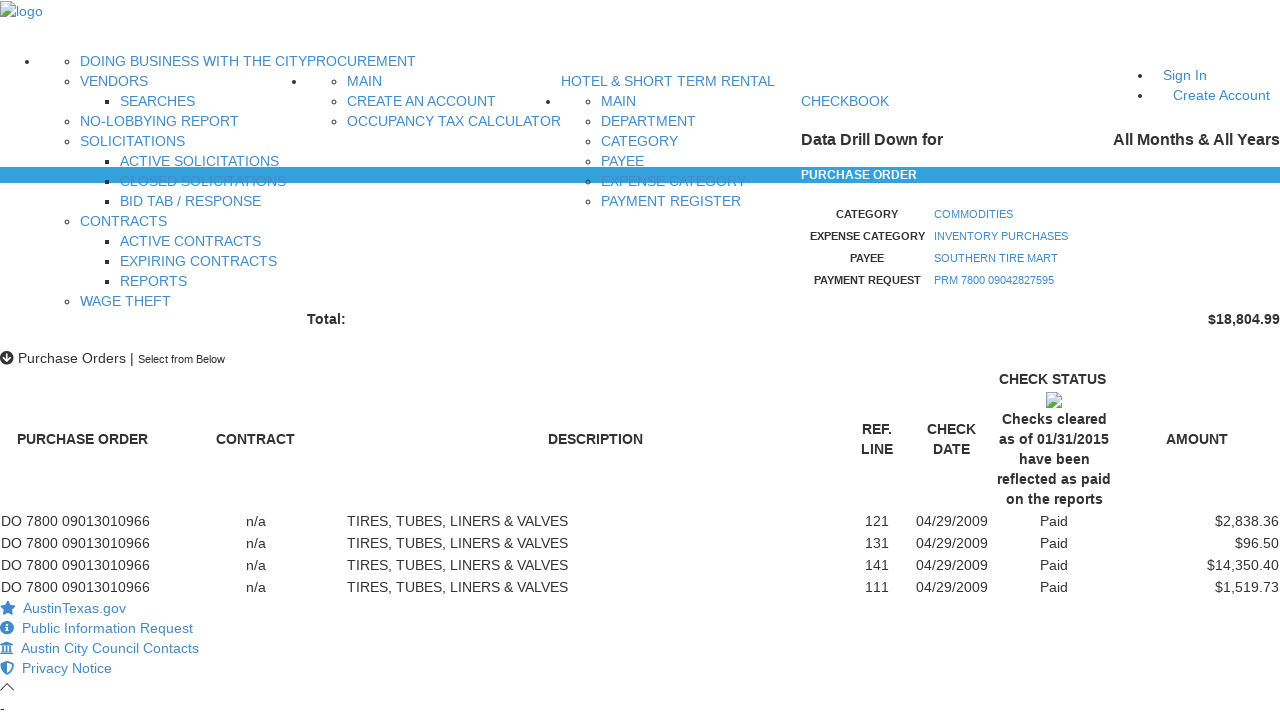

--- FILE ---
content_type: application/javascript
request_url: https://financeonline.austintexas.gov/_Incapsula_Resource?SWJIYLWA=719d34d31c8e3a6e6fffd425f7e032f3&ns=2&cb=249125005
body_size: 19387
content:
var _0x4ec6=['\x56\x69\x44\x43\x71\x41\x3d\x3d','\x77\x34\x39\x71\x77\x72\x7a\x44\x71\x38\x4b\x72\x77\x35\x63\x3d','\x77\x70\x7a\x44\x74\x69\x6b\x3d','\x62\x73\x4b\x4c\x48\x51\x3d\x3d','\x77\x71\x6c\x32\x4f\x51\x3d\x3d','\x77\x72\x55\x72\x49\x51\x3d\x3d','\x77\x71\x54\x43\x6b\x67\x77\x3d','\x77\x36\x37\x44\x75\x77\x4a\x31\x77\x37\x4d\x5a','\x77\x34\x67\x34\x77\x72\x45\x3d','\x77\x70\x77\x6e\x45\x63\x4f\x2b\x42\x6c\x76\x43\x73\x44\x35\x35\x77\x72\x6a\x43\x76\x31\x6b\x51\x64\x57\x68\x71\x49\x73\x4f\x4d\x65\x63\x4b\x33\x77\x37\x50\x43\x6c\x63\x4f\x4c\x52\x41\x70\x48\x77\x71\x34\x6f\x77\x34\x39\x6a\x77\x35\x55\x48\x77\x36\x35\x78\x54\x73\x4b\x6c\x55\x4d\x4b\x73\x77\x36\x46\x51\x77\x6f\x62\x43\x68\x73\x4f\x35\x77\x6f\x76\x44\x6f\x38\x4b\x31\x77\x6f\x6c\x67\x77\x35\x2f\x44\x6d\x43\x70\x71\x46\x4d\x4f\x68\x46\x73\x4f\x62\x77\x70\x73\x54\x77\x37\x50\x44\x6e\x68\x54\x44\x75\x51\x6a\x43\x6f\x77\x3d\x3d','\x4d\x6a\x7a\x44\x75\x4d\x4b\x49\x77\x36\x51\x32','\x77\x35\x76\x44\x6b\x69\x4d\x77\x4c\x4d\x4f\x46\x77\x70\x5a\x71\x77\x35\x4c\x43\x6d\x42\x34\x3d','\x77\x71\x44\x43\x73\x67\x52\x48\x77\x37\x63\x3d','\x77\x37\x2f\x43\x6c\x51\x33\x43\x6f\x73\x4f\x75\x52\x51\x3d\x3d','\x52\x4d\x4b\x58\x77\x37\x77\x78\x47\x32\x33\x43\x6c\x73\x4f\x51\x77\x6f\x67\x34\x77\x72\x68\x64\x77\x6f\x6b\x77','\x77\x34\x37\x43\x6e\x77\x58\x43\x6a\x4d\x4f\x2f\x55\x41\x3d\x3d','\x77\x35\x42\x78\x77\x37\x33\x43\x6d\x73\x4f\x4c','\x66\x56\x72\x44\x69\x51\x3d\x3d','\x77\x34\x59\x34\x77\x37\x41\x45\x44\x68\x6f\x3d','\x59\x45\x62\x44\x72\x6a\x31\x72\x77\x71\x34\x3d','\x77\x34\x54\x43\x6e\x67\x37\x43\x67\x73\x4f\x75\x65\x73\x4b\x4f','\x42\x4d\x4b\x48\x53\x73\x4f\x53\x77\x70\x44\x44\x68\x51\x3d\x3d','\x43\x33\x68\x76\x54\x57\x50\x44\x72\x63\x4b\x44','\x77\x70\x35\x48\x77\x35\x73\x52\x77\x35\x46\x75','\x42\x63\x4f\x53\x77\x6f\x76\x43\x72\x41\x3d\x3d','\x77\x35\x59\x44\x77\x71\x37\x44\x70\x32\x62\x43\x69\x51\x3d\x3d','\x77\x70\x46\x45\x77\x37\x73\x3d','\x44\x58\x41\x54\x63\x41\x6b\x3d','\x77\x35\x2f\x43\x6d\x6d\x39\x35\x59\x63\x4b\x42\x77\x35\x67\x6d\x77\x70\x72\x44\x6e\x56\x46\x6c\x77\x72\x4c\x43\x74\x38\x4b\x34\x51\x63\x4f\x6f\x77\x70\x49\x57\x77\x71\x6b\x2b\x62\x63\x4b\x58\x77\x35\x44\x44\x6b\x47\x6b\x6f\x4b\x63\x4f\x59\x77\x6f\x66\x43\x69\x7a\x58\x44\x6c\x63\x4f\x76\x77\x71\x5a\x32\x4c\x32\x68\x34\x77\x70\x49\x3d','\x77\x71\x59\x74\x77\x72\x42\x55\x77\x34\x55\x3d','\x50\x48\x45\x70','\x77\x35\x6c\x2f\x77\x37\x64\x76\x77\x72\x5a\x78','\x59\x31\x70\x64','\x53\x73\x4f\x43\x61\x41\x3d\x3d','\x53\x6d\x52\x4c','\x77\x37\x37\x44\x70\x67\x46\x30\x77\x34\x59\x66','\x77\x72\x42\x57\x77\x37\x59\x3d','\x77\x37\x6f\x62\x77\x71\x34\x70\x4d\x6a\x30\x4d\x77\x6f\x64\x55\x54\x78\x33\x44\x6b\x57\x55\x35\x4a\x7a\x4e\x43\x56\x4d\x4b\x30\x65\x73\x4f\x4e\x41\x4d\x4b\x6c\x77\x36\x4d\x39\x77\x37\x51\x6a\x77\x71\x66\x44\x76\x38\x4b\x4d\x4d\x38\x4f\x32\x77\x71\x46\x34\x77\x72\x4d\x61\x4c\x48\x30\x43\x57\x41\x3d\x3d','\x77\x37\x34\x74\x77\x70\x6b\x3d','\x64\x67\x2f\x43\x6c\x41\x3d\x3d','\x4c\x4d\x4b\x6a\x77\x71\x62\x43\x76\x54\x56\x76\x51\x73\x4f\x52','\x58\x73\x4b\x33\x4a\x67\x3d\x3d','\x77\x35\x58\x44\x75\x47\x2f\x44\x74\x6c\x7a\x43\x72\x67\x3d\x3d','\x77\x35\x42\x49\x77\x36\x45\x3d','\x54\x46\x56\x5a\x77\x72\x38\x71\x42\x43\x50\x44\x6f\x4d\x4b\x45\x57\x77\x3d\x3d','\x77\x35\x6b\x4f\x77\x71\x48\x44\x73\x6c\x48\x43\x6a\x6d\x55\x56\x77\x37\x77\x34','\x77\x6f\x44\x44\x6b\x4d\x4b\x68','\x77\x72\x76\x44\x75\x73\x4b\x70\x4c\x69\x48\x43\x6e\x67\x3d\x3d','\x51\x38\x4b\x47\x77\x70\x55\x37\x77\x72\x4c\x43\x75\x6a\x48\x44\x6c\x41\x3d\x3d','\x49\x32\x52\x35\x53\x57\x49\x3d','\x48\x38\x4b\x5a\x77\x70\x66\x43\x72\x7a\x56\x71','\x46\x63\x4b\x2b\x58\x51\x3d\x3d','\x4f\x73\x4f\x37\x77\x6f\x41\x3d','\x46\x73\x4b\x75\x77\x6f\x45\x3d','\x4f\x73\x4b\x67\x54\x67\x3d\x3d','\x4e\x63\x4b\x6b\x77\x6f\x30\x3d','\x58\x4d\x4b\x54\x77\x37\x73\x3d','\x62\x6d\x2f\x44\x68\x67\x3d\x3d','\x77\x35\x52\x4f\x77\x35\x77\x3d','\x77\x34\x67\x6e\x77\x70\x62\x43\x67\x63\x4b\x53\x77\x72\x45\x3d','\x4e\x73\x4f\x69\x77\x34\x48\x44\x67\x32\x68\x42','\x47\x38\x4b\x4e\x77\x71\x38\x6f\x77\x71\x58\x43\x6f\x43\x76\x43\x6a\x67\x3d\x3d','\x41\x30\x76\x43\x6a\x77\x3d\x3d','\x77\x34\x73\x4f\x77\x6f\x34\x3d','\x4f\x63\x4b\x49\x59\x63\x4f\x69\x52\x63\x4f\x78\x77\x36\x78\x63\x5a\x45\x48\x43\x76\x7a\x55\x5a\x77\x6f\x6f\x63\x45\x4d\x4b\x4a\x52\x63\x4f\x61\x77\x34\x2f\x44\x6f\x38\x4f\x6b\x41\x4d\x4f\x33\x64\x6d\x33\x44\x6b\x63\x4b\x41\x52\x63\x4b\x53\x4c\x73\x4f\x76\x77\x70\x72\x43\x6f\x7a\x31\x6c\x77\x37\x2f\x44\x70\x38\x4b\x57\x5a\x67\x3d\x3d','\x53\x4d\x4b\x65\x5a\x32\x30\x74\x77\x36\x45\x3d','\x77\x71\x7a\x44\x71\x77\x7a\x44\x6e\x77\x3d\x3d','\x77\x72\x62\x44\x73\x52\x62\x44\x6d\x51\x3d\x3d','\x77\x70\x4d\x53\x64\x41\x3d\x3d','\x77\x71\x4a\x44\x42\x67\x3d\x3d','\x77\x36\x37\x44\x75\x77\x4a\x31\x77\x37\x45\x43\x66\x32\x55\x58\x77\x34\x49\x3d','\x77\x34\x50\x43\x6f\x6d\x34\x3d','\x77\x35\x6a\x44\x6a\x33\x62\x44\x69\x73\x4b\x4c\x63\x41\x64\x6a\x77\x72\x35\x39\x53\x73\x4b\x77\x46\x6d\x34\x4f','\x77\x70\x6a\x44\x67\x79\x76\x44\x6e\x38\x4f\x4b','\x77\x72\x59\x79\x77\x72\x4e\x57\x77\x35\x6a\x44\x6e\x41\x3d\x3d','\x4e\x7a\x4c\x44\x6f\x51\x3d\x3d','\x77\x72\x72\x43\x6c\x46\x63\x3d','\x77\x71\x33\x44\x70\x78\x45\x3d','\x45\x63\x4b\x65\x77\x72\x45\x3d','\x46\x42\x31\x49\x77\x71\x77\x64\x41\x33\x72\x43\x71\x67\x3d\x3d','\x77\x70\x4e\x31\x77\x35\x50\x44\x6e\x38\x4b\x6f\x77\x72\x77\x61\x77\x36\x49\x75\x4f\x4d\x4b\x37\x5a\x73\x4f\x74\x51\x41\x6a\x43\x71\x6e\x6e\x43\x70\x79\x4a\x73\x4f\x38\x4b\x45\x77\x70\x6f\x53\x57\x63\x4b\x54\x77\x71\x77\x39\x4f\x63\x4b\x65\x59\x4d\x4f\x77\x77\x70\x4a\x58\x56\x4d\x4f\x2b\x77\x34\x66\x43\x6e\x4d\x4b\x65\x4c\x51\x3d\x3d','\x77\x34\x2f\x43\x6a\x58\x49\x6d','\x77\x35\x39\x6e\x77\x71\x6e\x44\x6a\x63\x4b\x44\x77\x34\x34\x4e','\x77\x72\x54\x43\x6d\x6c\x52\x68\x4e\x45\x39\x74','\x64\x4d\x4f\x49\x77\x36\x34\x3d','\x77\x35\x45\x5a\x4e\x52\x45\x36\x61\x4d\x4f\x49\x46\x54\x46\x33','\x4d\x73\x4f\x32\x4b\x41\x33\x44\x68\x38\x4b\x34\x77\x34\x54\x43\x68\x38\x4f\x6d\x49\x43\x55\x3d','\x77\x36\x76\x43\x68\x56\x30\x3d','\x4b\x53\x72\x43\x69\x51\x3d\x3d','\x77\x6f\x63\x4e\x53\x77\x3d\x3d','\x65\x4d\x4f\x46\x57\x41\x3d\x3d','\x77\x6f\x55\x43\x48\x41\x3d\x3d','\x77\x70\x76\x44\x68\x45\x49\x3d','\x77\x36\x51\x34\x77\x37\x6b\x3d','\x77\x34\x6b\x38\x77\x72\x45\x3d','\x4b\x73\x4f\x38\x41\x53\x66\x44\x70\x38\x4b\x44','\x77\x36\x30\x76\x4c\x77\x3d\x3d','\x50\x38\x4f\x51\x77\x36\x4d\x3d','\x63\x46\x7a\x44\x6f\x6a\x31\x72\x77\x71\x37\x44\x68\x38\x4f\x36\x66\x73\x4b\x58\x77\x36\x6f\x3d','\x4d\x38\x4b\x64\x77\x70\x67\x4d\x77\x70\x58\x43\x71\x41\x76\x44\x68\x67\x3d\x3d','\x77\x34\x39\x74\x77\x72\x50\x44\x71\x73\x4b\x65\x77\x35\x45\x64\x77\x36\x6a\x44\x6a\x57\x70\x74','\x46\x54\x33\x43\x75\x30\x44\x43\x71\x4d\x4f\x4b\x77\x37\x74\x46','\x77\x70\x31\x61\x77\x35\x41\x3d','\x77\x34\x44\x44\x6a\x56\x4d\x3d','\x4a\x33\x4e\x4b','\x4d\x58\x78\x47','\x77\x36\x34\x38\x77\x36\x6f\x47','\x49\x73\x4f\x79\x77\x35\x66\x44\x70\x48\x56\x65\x77\x36\x51\x3d','\x46\x63\x4f\x65\x77\x34\x77\x3d','\x44\x6e\x4e\x6c\x54\x32\x2f\x44\x69\x67\x3d\x3d','\x77\x71\x50\x44\x76\x41\x7a\x44\x67\x6d\x76\x44\x68\x51\x3d\x3d','\x77\x35\x4c\x43\x6e\x6c\x45\x3d','\x77\x71\x41\x7a\x77\x72\x68\x59\x77\x35\x66\x44\x6b\x48\x4e\x2b\x48\x51\x3d\x3d','\x4b\x63\x4f\x79\x77\x34\x33\x44\x6c\x32\x68\x62','\x4a\x63\x4f\x63\x77\x71\x49\x3d','\x63\x73\x4f\x69\x55\x41\x3d\x3d','\x48\x73\x4f\x75\x77\x36\x67\x7a\x61\x77\x3d\x3d','\x77\x72\x45\x41\x50\x4d\x4f\x64\x4e\x33\x55\x3d','\x58\x38\x4b\x79\x59\x41\x3d\x3d','\x77\x35\x33\x43\x76\x52\x67\x3d','\x77\x6f\x54\x44\x75\x32\x44\x44\x76\x56\x76\x43\x6f\x77\x3d\x3d','\x47\x73\x4f\x62\x77\x36\x68\x6d\x47\x73\x4b\x2b','\x52\x38\x4f\x44\x77\x37\x38\x3d','\x77\x72\x4e\x4c\x77\x35\x34\x3d','\x42\x73\x4b\x4e\x5a\x48\x49\x71\x77\x37\x59\x3d','\x77\x70\x6a\x44\x6a\x33\x38\x35\x65\x41\x3d\x3d','\x44\x63\x4b\x59\x55\x67\x3d\x3d','\x77\x35\x38\x7a\x77\x37\x6f\x47\x48\x42\x74\x4a\x77\x34\x31\x47','\x56\x63\x4f\x6b\x77\x34\x67\x3d','\x64\x73\x4b\x41\x77\x71\x30\x3d','\x48\x73\x4f\x76\x77\x37\x51\x69\x61\x77\x33\x43\x6a\x6b\x56\x2f\x54\x41\x3d\x3d','\x77\x35\x59\x55\x77\x36\x55\x3d','\x77\x34\x39\x6b\x77\x37\x2f\x43\x6c\x4d\x4f\x4c\x47\x41\x3d\x3d','\x77\x36\x66\x43\x6b\x6c\x38\x3d','\x77\x71\x4c\x44\x75\x31\x38\x3d','\x4c\x6c\x33\x44\x75\x53\x4a\x7a','\x77\x6f\x66\x44\x6c\x69\x6e\x44\x6b\x63\x4f\x4b\x5a\x41\x3d\x3d','\x77\x37\x55\x49\x77\x34\x63\x3d','\x46\x58\x51\x35','\x46\x6e\x6c\x59\x58\x47\x6e\x44\x69\x38\x4b\x4c\x54\x41\x3d\x3d','\x77\x72\x2f\x43\x6d\x6b\x35\x53\x4b\x55\x6f\x3d','\x77\x70\x44\x44\x70\x73\x4b\x4f','\x63\x63\x4b\x49\x77\x6f\x4d\x3d','\x77\x70\x46\x68\x77\x72\x7a\x44\x74\x38\x4b\x45\x77\x34\x77\x63\x77\x71\x76\x44\x6e\x48\x4e\x2b\x66\x55\x50\x43\x6c\x73\x4b\x31\x77\x35\x49\x3d','\x77\x36\x48\x44\x74\x67\x31\x67\x77\x34\x59\x46','\x77\x6f\x77\x76\x77\x71\x6b\x3d','\x77\x70\x50\x44\x73\x67\x6b\x3d','\x77\x6f\x5a\x77\x77\x36\x55\x3d','\x77\x70\x76\x44\x6e\x7a\x4c\x44\x6b\x63\x4f\x58\x59\x6d\x70\x36\x77\x37\x42\x31\x47\x4d\x4b\x69\x56\x6e\x74\x52\x77\x34\x58\x43\x76\x51\x3d\x3d','\x77\x72\x2f\x43\x6b\x44\x59\x2f\x77\x6f\x33\x44\x6b\x4d\x4b\x42\x57\x54\x63\x3d','\x77\x35\x38\x4f\x77\x37\x4d\x4d\x42\x51\x3d\x3d','\x77\x34\x30\x73\x77\x70\x7a\x43\x67\x38\x4b\x65\x77\x70\x5a\x58','\x58\x73\x4f\x4c\x77\x34\x76\x43\x6c\x43\x4e\x59','\x48\x38\x4f\x72\x47\x67\x3d\x3d','\x51\x73\x4f\x43\x77\x35\x44\x43\x6c\x44\x35\x65\x77\x6f\x7a\x43\x69\x6c\x37\x43\x70\x63\x4b\x70\x77\x35\x41\x49\x77\x37\x59\x54\x77\x35\x58\x44\x6a\x43\x63\x43\x46\x63\x4f\x2f\x50\x63\x4f\x50\x77\x34\x58\x43\x67\x38\x4f\x6d\x5a\x6c\x4c\x44\x70\x55\x72\x43\x74\x73\x4f\x31\x57\x4d\x4b\x4f\x4f\x38\x4b\x54','\x64\x4d\x4b\x44\x4b\x38\x4f\x70\x41\x38\x4f\x2f\x59\x41\x3d\x3d','\x54\x4d\x4f\x59\x53\x51\x3d\x3d','\x50\x4d\x4b\x4c\x77\x71\x6b\x3d','\x77\x34\x7a\x43\x6a\x6e\x6a\x43\x6c\x78\x44\x43\x76\x77\x3d\x3d','\x77\x72\x58\x44\x6c\x38\x4b\x7a','\x77\x35\x78\x75\x77\x71\x6a\x44\x76\x73\x4b\x44\x77\x34\x30\x33\x77\x36\x37\x44\x67\x58\x45\x69\x66\x31\x6e\x44\x6c\x38\x4b\x78\x77\x35\x73\x75\x4c\x4d\x4b\x6f\x59\x33\x6b\x3d','\x4d\x68\x37\x43\x6b\x77\x3d\x3d','\x4a\x38\x4b\x55\x77\x6f\x38\x65\x77\x70\x76\x43\x6f\x54\x48\x44\x6b\x53\x35\x79\x54\x6c\x59\x47\x4a\x38\x4f\x46\x77\x37\x67\x73\x50\x4d\x4b\x59\x77\x36\x74\x43\x77\x36\x37\x44\x6a\x54\x77\x6c\x77\x72\x77\x3d','\x48\x54\x33\x43\x74\x31\x4c\x43\x75\x38\x4f\x46','\x61\x4d\x4b\x4b\x4d\x4d\x4f\x70\x48\x73\x4f\x35','\x77\x35\x30\x2f\x77\x37\x6f\x3d','\x49\x63\x4b\x37\x77\x71\x38\x3d','\x77\x34\x56\x32\x77\x36\x78\x76\x77\x71\x74\x33\x53\x31\x45\x64\x44\x7a\x30\x3d','\x42\x38\x4b\x65\x58\x63\x4f\x47\x77\x6f\x33\x44\x6d\x63\x4b\x46','\x62\x73\x4f\x4b\x54\x42\x55\x54\x77\x34\x4d\x3d','\x77\x35\x2f\x44\x6a\x33\x54\x44\x69\x73\x4b\x4f\x63\x41\x52\x6a\x77\x72\x6f\x3d','\x77\x70\x78\x4e\x77\x70\x55\x54\x77\x35\x31\x79\x77\x70\x6f\x67\x77\x71\x45\x55\x77\x35\x4a\x62','\x77\x34\x50\x44\x74\x33\x73\x3d','\x41\x73\x4b\x63\x54\x4d\x4f\x45\x77\x6f\x4c\x44\x6e\x73\x4b\x59\x4d\x44\x51\x3d','\x59\x73\x4b\x47\x4d\x73\x4f\x72\x42\x4d\x4f\x77\x66\x69\x6c\x5a\x4c\x4d\x4b\x50\x65\x63\x4b\x49\x77\x37\x6f\x69\x77\x35\x4a\x69\x43\x30\x59\x57\x5a\x67\x3d\x3d','\x63\x38\x4b\x34\x77\x70\x77\x3d','\x77\x37\x45\x6c\x4a\x73\x4f\x33\x77\x72\x41\x3d','\x58\x45\x31\x55\x77\x71\x51\x64','\x77\x35\x4e\x75\x77\x36\x45\x3d','\x55\x32\x56\x66\x56\x42\x4c\x43\x6e\x73\x4b\x53','\x77\x70\x39\x4e\x53\x57\x49\x3d','\x77\x72\x51\x76\x42\x57\x2f\x43\x74\x57\x33\x43\x67\x51\x3d\x3d','\x58\x47\x4a\x58\x56\x41\x54\x43\x73\x4d\x4b\x5a\x77\x34\x77\x3d','\x59\x4d\x4b\x68\x77\x37\x55\x3d','\x58\x31\x54\x44\x68\x38\x4f\x6e\x77\x6f\x6c\x2f\x77\x71\x30\x3d','\x41\x38\x4f\x51\x77\x36\x4a\x6b\x43\x4d\x4b\x2f\x77\x35\x37\x44\x6c\x30\x38\x3d','\x77\x36\x34\x77\x4a\x4d\x4f\x35\x77\x72\x44\x44\x6f\x77\x3d\x3d','\x77\x35\x33\x43\x6e\x42\x2f\x43\x67\x4d\x4f\x2f\x57\x38\x4b\x33\x77\x34\x68\x68\x77\x71\x66\x43\x6b\x73\x4b\x34\x77\x6f\x58\x43\x67\x42\x33\x43\x76\x48\x4e\x65\x4d\x33\x6c\x36\x77\x71\x56\x41\x77\x36\x38\x46\x77\x71\x63\x55\x77\x70\x7a\x43\x6d\x48\x56\x75\x44\x63\x4f\x4d\x77\x37\x4d\x3d','\x77\x72\x2f\x43\x70\x77\x5a\x4a\x77\x37\x63\x6d','\x4a\x73\x4b\x35\x77\x70\x38\x3d','\x77\x72\x6e\x44\x74\x42\x45\x3d','\x45\x6e\x70\x2b\x54\x33\x4c\x44\x6a\x4d\x4b\x36\x54\x73\x4b\x79\x77\x36\x2f\x43\x70\x77\x3d\x3d','\x77\x6f\x33\x44\x68\x69\x6e\x44\x6c\x63\x4f\x4b\x5a\x56\x70\x78','\x4b\x47\x63\x58\x65\x42\x4d\x74\x77\x71\x6e\x44\x74\x63\x4f\x44\x52\x41\x3d\x3d','\x77\x35\x38\x75\x77\x37\x73\x52\x4f\x78\x56\x43\x77\x34\x5a\x57','\x77\x35\x34\x34\x77\x36\x30\x58','\x77\x70\x2f\x44\x6b\x69\x58\x44\x6d\x73\x4f\x62\x65\x41\x3d\x3d','\x77\x35\x41\x6e\x77\x6f\x76\x43\x6b\x67\x3d\x3d','\x77\x34\x45\x52\x77\x37\x30\x4d\x48\x63\x4b\x53','\x77\x34\x68\x6e\x77\x71\x37\x44\x73\x73\x4b\x65\x77\x34\x77\x59','\x77\x36\x66\x43\x69\x57\x67\x6b\x77\x34\x6a\x44\x68\x41\x3d\x3d','\x77\x6f\x30\x72\x43\x51\x3d\x3d','\x51\x58\x54\x44\x6d\x67\x3d\x3d','\x44\x42\x37\x44\x67\x41\x3d\x3d','\x77\x71\x72\x44\x6f\x51\x76\x44\x6c\x6d\x76\x44\x6e\x67\x3d\x3d','\x77\x37\x45\x67\x77\x72\x55\x3d','\x77\x70\x58\x44\x6e\x4d\x4b\x45','\x4e\x63\x4b\x78\x61\x77\x3d\x3d','\x77\x36\x37\x43\x6e\x45\x46\x62\x4d\x30\x31\x38\x55\x38\x4f\x57\x61\x73\x4f\x61\x4f\x4d\x4b\x32\x5a\x73\x4b\x59\x63\x41\x3d\x3d','\x77\x71\x45\x79\x77\x6f\x39\x4a\x77\x34\x50\x44\x6b\x48\x4e\x38','\x57\x4d\x4f\x42\x77\x34\x7a\x43\x6e\x51\x3d\x3d','\x48\x38\x4f\x57\x77\x6f\x37\x43\x73\x51\x49\x38\x44\x48\x66\x43\x69\x77\x3d\x3d','\x77\x72\x41\x6c\x77\x72\x56\x4f\x77\x34\x58\x44\x69\x67\x3d\x3d','\x77\x71\x63\x65\x62\x56\x76\x43\x67\x4d\x4f\x75\x4b\x38\x4b\x31\x77\x71\x41\x33\x4b\x41\x74\x63\x47\x47\x45\x65','\x46\x48\x64\x6e\x58\x58\x34\x3d','\x77\x35\x62\x43\x6a\x6e\x6a\x43\x6c\x41\x76\x43\x70\x51\x3d\x3d','\x61\x73\x4b\x4f\x4b\x4d\x4f\x6e\x44\x63\x4f\x77\x5a\x79\x4d\x4c\x61\x38\x4b\x64\x4b\x63\x4b\x4e\x77\x35\x6f\x6e\x77\x35\x70\x68','\x77\x34\x2f\x44\x76\x47\x33\x44\x70\x45\x30\x3d','\x77\x34\x55\x79\x77\x6f\x6a\x43\x71\x4d\x4b\x48\x77\x72\x52\x55','\x66\x56\x4c\x44\x75\x69\x64\x34\x77\x72\x33\x44\x68\x73\x4f\x32\x65\x4d\x4f\x57\x77\x36\x67\x44\x77\x70\x50\x43\x6e\x30\x56\x77\x77\x34\x66\x43\x71\x73\x4b\x4f\x57\x63\x4f\x4e\x77\x6f\x30\x64\x63\x73\x4f\x79\x77\x72\x50\x43\x75\x77\x3d\x3d','\x77\x71\x48\x44\x76\x73\x4b\x72\x50\x44\x41\x3d','\x77\x71\x41\x79\x58\x41\x3d\x3d','\x77\x71\x66\x44\x73\x38\x4b\x79\x4c\x6a\x7a\x43\x6d\x44\x55\x3d','\x51\x31\x33\x44\x6e\x4d\x4f\x6e\x77\x70\x52\x35','\x77\x34\x6f\x6a\x77\x6f\x37\x43\x6a\x38\x4b\x42\x77\x72\x68\x46\x77\x71\x49\x71\x51\x73\x4b\x78\x66\x4d\x4f\x36\x41\x31\x37\x43\x76\x47\x72\x43\x73\x67\x3d\x3d','\x77\x35\x6f\x66\x77\x37\x4d\x51\x46\x41\x3d\x3d','\x77\x71\x50\x43\x6b\x30\x46\x42\x4f\x30\x31\x36\x48\x67\x3d\x3d','\x77\x6f\x44\x44\x6a\x32\x55\x6c\x65\x73\x4f\x59\x77\x35\x42\x35\x77\x70\x54\x44\x69\x6c\x6f\x30\x77\x71\x7a\x44\x6f\x63\x4b\x32\x47\x63\x4b\x73\x77\x6f\x74\x56','\x77\x72\x49\x69\x48\x48\x33\x43\x75\x51\x3d\x3d','\x77\x35\x52\x6b\x77\x37\x50\x43\x6c\x38\x4f\x4e\x47\x56\x70\x73\x44\x67\x3d\x3d','\x77\x37\x33\x44\x76\x77\x4a\x7a\x77\x35\x51\x43\x61\x57\x30\x3d','\x4e\x63\x4f\x37\x77\x35\x62\x44\x6c\x33\x56\x64\x77\x35\x37\x43\x6c\x73\x4b\x4d\x41\x4d\x4b\x73\x55\x73\x4b\x66\x77\x70\x4a\x72\x77\x71\x55\x63','\x63\x38\x4f\x4e\x77\x35\x48\x43\x6d\x69\x46\x56\x77\x6f\x76\x43\x6f\x45\x54\x43\x75\x38\x4f\x78\x77\x35\x6f\x53','\x58\x73\x4b\x54\x62\x47\x30\x74\x77\x36\x41\x3d','\x77\x34\x30\x44\x77\x71\x4c\x44\x71\x33\x76\x43\x6c\x56\x51\x69\x77\x37\x45\x3d','\x77\x6f\x70\x41\x55\x33\x6e\x44\x70\x44\x59\x3d','\x58\x63\x4f\x66\x53\x68\x4d\x4a\x77\x35\x38\x4d\x77\x35\x4d\x3d','\x52\x73\x4f\x69\x77\x37\x4d\x31\x65\x68\x67\x3d','\x51\x4d\x4f\x37\x77\x37\x59\x71\x58\x67\x50\x43\x68\x6b\x56\x75\x52\x38\x4b\x74','\x77\x36\x37\x43\x6c\x47\x38\x77\x77\x34\x6a\x44\x6e\x77\x3d\x3d','\x4b\x6b\x31\x31\x59\x77\x72\x44\x71\x51\x3d\x3d','\x53\x6b\x56\x52\x77\x72\x34\x64\x47\x41\x3d\x3d','\x44\x73\x4b\x54\x52\x73\x4f\x46\x77\x6f\x48\x44\x6a\x77\x3d\x3d','\x4d\x53\x6e\x44\x73\x38\x4b\x64\x77\x37\x45\x3d','\x5a\x43\x37\x43\x6b\x38\x4f\x48\x56\x79\x4d\x3d','\x66\x45\x50\x44\x76\x67\x3d\x3d','\x77\x6f\x46\x44\x77\x35\x4d\x58\x77\x35\x64\x76','\x77\x72\x51\x71\x77\x72\x6c\x4f\x77\x35\x37\x44\x6c\x48\x52\x75\x46\x41\x3d\x3d','\x77\x34\x56\x76\x77\x37\x39\x75\x77\x71\x74\x33\x55\x46\x45\x54\x45\x6d\x50\x44\x68\x77\x3d\x3d','\x46\x4d\x4f\x50\x77\x70\x48\x43\x71\x78\x45\x75','\x66\x4d\x4f\x46\x77\x37\x51\x76\x61\x51\x50\x43\x6b\x30\x5a\x37\x57\x73\x4b\x6c','\x77\x35\x38\x65\x77\x71\x6e\x44\x73\x32\x62\x43\x6b\x67\x3d\x3d','\x66\x73\x4b\x6b\x77\x36\x4a\x50\x42\x33\x66\x43\x6d\x73\x4f\x63\x77\x70\x6b\x54\x77\x71\x4a\x58\x77\x70\x51\x3d','\x49\x63\x4f\x34\x77\x34\x37\x44\x73\x57\x6c\x48\x77\x36\x37\x43\x6e\x73\x4b\x56\x41\x4d\x4b\x67\x55\x38\x4b\x46\x77\x72\x68\x72\x77\x71\x55\x62\x77\x34\x6e\x43\x67\x45\x39\x47\x57\x4d\x4b\x62','\x58\x67\x58\x43\x6e\x38\x4f\x59\x52\x6a\x37\x44\x73\x73\x4f\x30\x59\x33\x50\x43\x69\x77\x49\x4c\x46\x63\x4f\x44\x46\x55\x4c\x44\x74\x52\x58\x44\x71\x55\x6e\x43\x71\x41\x3d\x3d','\x5a\x38\x4f\x58\x53\x77\x45\x54\x77\x35\x67\x3d','\x58\x38\x4b\x45\x5a\x6d\x73\x30\x77\x37\x62\x43\x71\x4d\x4f\x4b\x77\x34\x33\x43\x68\x6c\x64\x42\x77\x71\x6e\x43\x69\x63\x4b\x78\x4d\x44\x50\x44\x75\x77\x52\x4b\x65\x4d\x4f\x64\x47\x73\x4f\x53\x41\x73\x4f\x43\x64\x38\x4b\x4e\x77\x71\x7a\x43\x6c\x41\x3d\x3d','\x77\x71\x77\x48\x63\x6b\x48\x43\x6b\x38\x4f\x38','\x4c\x4d\x4b\x6a\x77\x6f\x37\x43\x72\x53\x4e\x6d\x52\x73\x4f\x62\x4e\x63\x4f\x35\x77\x6f\x64\x2f\x77\x6f\x66\x44\x73\x4d\x4b\x65\x77\x72\x4a\x38\x4e\x54\x30\x64\x46\x67\x3d\x3d','\x77\x34\x41\x74\x77\x70\x76\x43\x6b\x38\x4b\x4c\x77\x72\x78\x66\x77\x72\x6c\x32\x53\x4d\x4b\x69\x64\x4d\x4f\x34\x4b\x46\x6e\x43\x6f\x48\x7a\x43\x74\x53\x4a\x32\x4c\x4d\x4f\x41\x77\x35\x77\x51\x51\x4d\x4f\x55\x77\x37\x74\x36\x42\x73\x4b\x59\x45\x63\x4b\x54\x77\x6f\x6c\x6e\x66\x73\x4f\x6b\x77\x36\x34\x3d','\x59\x63\x4b\x58\x4e\x38\x4f\x39\x48\x73\x4f\x69','\x77\x6f\x68\x68\x77\x72\x6e\x44\x75\x73\x4b\x31\x77\x34\x49\x62\x77\x36\x2f\x44\x6b\x32\x4e\x7a\x63\x45\x58\x43\x67\x73\x4b\x31\x77\x35\x67\x72\x4c\x63\x4b\x70\x65\x32\x6e\x43\x76\x73\x4b\x2f\x77\x72\x45\x74\x77\x72\x46\x4e\x77\x72\x34\x3d','\x77\x35\x6f\x76\x77\x37\x45\x41\x48\x77\x46\x55\x77\x6f\x5a\x55\x54\x30\x54\x43\x6a\x58\x6f\x4f\x4f\x51\x3d\x3d','\x77\x37\x33\x43\x69\x58\x51\x77\x77\x35\x58\x44\x67\x38\x4f\x63','\x77\x34\x52\x74\x77\x37\x37\x43\x6b\x63\x4f\x65\x48\x41\x4a\x37\x47\x51\x50\x44\x6a\x4d\x4b\x78\x77\x72\x76\x44\x71\x51\x3d\x3d','\x77\x36\x63\x74\x49\x38\x4f\x74\x77\x72\x44\x44\x75\x41\x3d\x3d','\x77\x72\x59\x6d\x41\x58\x33\x43\x74\x58\x48\x43\x6c\x77\x3d\x3d','\x52\x4d\x4f\x32\x77\x37\x55\x6b\x62\x77\x66\x44\x69\x56\x74\x6f\x52\x38\x4b\x6a\x59\x6a\x6a\x44\x72\x41\x3d\x3d','\x64\x6b\x76\x44\x70\x54\x31\x72\x77\x71\x38\x3d','\x77\x71\x66\x44\x72\x63\x4b\x6f\x4b\x6a\x44\x43\x68\x54\x55\x3d','\x62\x57\x35\x5a\x63\x42\x6e\x43\x6f\x73\x4b\x52\x77\x34\x54\x44\x67\x33\x7a\x44\x75\x77\x3d\x3d','\x4b\x58\x6f\x49\x59\x67\x51\x37','\x77\x35\x59\x6e\x77\x6f\x6e\x43\x6b\x38\x4b\x50\x77\x71\x74\x55\x77\x36\x56\x2f\x43\x73\x4b\x79\x4e\x38\x4b\x79','\x58\x33\x4e\x53\x51\x68\x37\x43\x6f\x67\x3d\x3d','\x77\x70\x77\x64\x56\x67\x3d\x3d','\x58\x4d\x4b\x48\x61\x6e\x77\x34\x77\x37\x2f\x43\x6b\x73\x4f\x57\x77\x6f\x72\x43\x71\x6a\x55\x4c\x77\x71\x76\x43\x68\x38\x4b\x36\x49\x44\x76\x44\x6f\x51\x3d\x3d','\x77\x72\x44\x44\x70\x51\x6e\x44\x68\x48\x6f\x3d','\x58\x4d\x4b\x6a\x77\x70\x45\x3d','\x77\x72\x4d\x71\x48\x6d\x7a\x43\x73\x33\x54\x44\x6e\x47\x35\x47\x4e\x41\x52\x76\x61\x38\x4f\x6e\x77\x6f\x63\x59\x77\x72\x45\x3d','\x77\x35\x49\x6a\x77\x70\x54\x43\x6b\x38\x4b\x44','\x77\x37\x2f\x43\x67\x31\x55\x33\x77\x34\x37\x44\x68\x63\x4f\x63\x51\x67\x3d\x3d','\x47\x63\x4b\x54\x58\x73\x4f\x49\x77\x6f\x50\x44\x6c\x73\x4b\x43\x4f\x69\x4c\x44\x74\x48\x50\x44\x68\x63\x4b\x7a\x77\x6f\x5a\x41\x77\x6f\x73\x45\x77\x37\x63\x3d','\x53\x6b\x44\x44\x6d\x38\x4f\x7a\x77\x70\x52\x69','\x59\x63\x4f\x66\x56\x7a\x45\x4c\x77\x34\x6f\x51\x77\x34\x30\x3d','\x77\x34\x50\x43\x6b\x52\x7a\x43\x6a\x73\x4f\x78\x56\x4d\x4b\x63\x77\x34\x4a\x72\x77\x37\x33\x44\x67\x4d\x4b\x37\x77\x6f\x72\x43\x68\x51\x38\x3d','\x77\x72\x62\x43\x68\x30\x6c\x47\x4b\x56\x45\x3d','\x77\x6f\x56\x4b\x4d\x78\x6b\x2f','\x77\x72\x73\x38\x77\x71\x70\x55\x77\x35\x62\x44\x6d\x47\x6c\x30\x43\x38\x4b\x58\x45\x38\x4b\x49\x77\x6f\x45\x34\x64\x38\x4f\x38\x77\x36\x37\x44\x76\x4d\x4f\x59\x77\x37\x4d\x3d','\x77\x35\x5a\x31\x77\x37\x64\x6d\x77\x71\x64\x36\x59\x46\x30\x4b\x46\x51\x3d\x3d','\x51\x56\x6e\x44\x68\x4d\x4f\x70\x77\x6f\x64\x77\x77\x71\x70\x6e\x5a\x7a\x50\x43\x6c\x46\x52\x62\x77\x37\x2f\x44\x76\x63\x4f\x59\x4e\x38\x4b\x4c\x5a\x46\x2f\x44\x68\x63\x4b\x50\x77\x70\x38\x3d','\x77\x71\x73\x45\x50\x73\x4f\x50\x4a\x67\x3d\x3d','\x54\x38\x4f\x37\x77\x37\x51\x68\x65\x77\x72\x43\x67\x45\x34\x3d','\x77\x6f\x59\x64\x63\x56\x66\x43\x68\x4d\x4f\x37\x63\x63\x4b\x78\x77\x72\x64\x67\x4c\x55\x5a\x46\x46\x57\x41\x49\x5a\x38\x4b\x4e\x49\x4d\x4f\x47\x77\x70\x2f\x44\x74\x31\x58\x43\x76\x73\x4b\x48\x77\x6f\x49\x3d','\x77\x70\x78\x58\x77\x35\x67\x55\x77\x34\x42\x30\x77\x72\x34\x3d','\x4c\x63\x4f\x38\x46\x6a\x4d\x3d','\x77\x34\x4a\x33\x77\x72\x44\x44\x75\x38\x4b\x50\x77\x35\x45\x70','\x77\x70\x31\x51\x50\x67\x30\x6c\x64\x73\x4b\x55\x48\x7a\x63\x2b\x45\x63\x4b\x4a\x77\x37\x5a\x46\x77\x71\x73\x4f\x42\x4d\x4b\x54\x4f\x56\x67\x3d','\x77\x35\x76\x43\x6b\x51\x62\x43\x6b\x73\x4f\x7a','\x77\x34\x62\x43\x75\x6a\x30\x3d','\x62\x63\x4f\x61\x56\x68\x63\x56\x77\x37\x77\x4b\x77\x35\x6f\x35\x45\x67\x3d\x3d','\x77\x70\x7a\x44\x6d\x69\x6e\x44\x6b\x73\x4f\x52\x65\x78\x74\x77\x77\x37\x31\x31\x47\x4d\x4b\x2b\x61\x6e\x64\x58\x77\x34\x7a\x43\x70\x67\x73\x4f\x62\x38\x4f\x36','\x77\x34\x2f\x43\x6e\x6d\x4c\x43\x6c\x52\x62\x43\x6e\x79\x33\x43\x76\x42\x62\x43\x6d\x38\x4b\x77','\x77\x71\x54\x43\x6c\x6b\x35\x52\x4d\x6c\x55\x6d\x4a\x4d\x4f\x57\x66\x73\x4f\x38\x47\x4d\x4b\x52\x59\x73\x4b\x43\x63\x53\x6a\x43\x6a\x58\x6f\x76\x77\x36\x44\x43\x72\x4d\x4f\x53\x77\x70\x50\x44\x67\x63\x4b\x6f\x51\x79\x30\x3d','\x77\x6f\x39\x42\x4f\x52\x6f\x2b\x63\x67\x3d\x3d','\x65\x46\x33\x44\x6b\x4d\x4f\x48\x77\x71\x78\x44\x77\x72\x74\x6d\x63\x58\x6a\x43\x69\x6c\x78\x62\x77\x37\x2f\x44\x69\x38\x4f\x57\x50\x73\x4b\x61\x50\x42\x72\x43\x6c\x67\x3d\x3d','\x56\x4d\x4f\x7a\x77\x37\x51\x69\x59\x52\x7a\x44\x69\x55\x68\x31\x52\x73\x4b\x7a\x63\x7a\x6e\x44\x71\x73\x4f\x70\x50\x73\x4b\x43\x54\x41\x62\x44\x72\x68\x6a\x43\x70\x58\x62\x44\x68\x77\x73\x78\x77\x6f\x34\x4a\x43\x41\x3d\x3d','\x77\x70\x78\x59\x50\x42\x77\x76','\x56\x4d\x4b\x47\x77\x71\x67\x38\x77\x72\x54\x43\x6f\x53\x72\x44\x6b\x48\x2f\x43\x6c\x57\x45\x3d','\x77\x72\x30\x51\x53\x45\x62\x43\x6c\x63\x4f\x6d\x4d\x63\x4b\x39','\x77\x72\x42\x4e\x77\x35\x6f\x61\x77\x34\x42\x6e\x77\x70\x46\x6d\x77\x71\x45\x45\x77\x34\x31\x51\x77\x70\x7a\x43\x70\x33\x68\x78\x77\x72\x4d\x68\x52\x4d\x4b\x30\x4d\x38\x4b\x52\x77\x6f\x6c\x77\x77\x37\x2f\x43\x6c\x78\x55\x43\x57\x33\x50\x44\x6f\x69\x76\x43\x6e\x42\x46\x36\x48\x45\x5a\x62\x77\x70\x44\x43\x72\x51\x50\x43\x71\x67\x64\x41\x66\x58\x4a\x61\x47\x63\x4b\x71\x77\x36\x48\x44\x6e\x7a\x76\x43\x74\x31\x66\x44\x6b\x69\x6e\x43\x72\x32\x48\x44\x75\x46\x34\x41\x42\x4d\x4f\x68\x77\x34\x4e\x61\x77\x36\x66\x43\x73\x4d\x4b\x47\x54\x68\x33\x44\x73\x73\x4b\x39\x77\x72\x4e\x66\x5a\x4d\x4b\x62\x77\x6f\x6b\x30\x77\x72\x58\x44\x70\x77\x6e\x44\x74\x57\x6c\x39','\x77\x72\x38\x65\x64\x30\x66\x43\x67\x67\x3d\x3d','\x56\x73\x4b\x68\x4c\x67\x3d\x3d','\x77\x34\x76\x44\x71\x45\x59\x3d','\x77\x71\x4c\x44\x73\x63\x4b\x6a\x4c\x44\x50\x43\x6e\x79\x6a\x43\x6e\x6e\x34\x3d','\x46\x48\x4e\x35\x57\x33\x4c\x44\x6a\x63\x4b\x4c\x57\x41\x3d\x3d','\x64\x7a\x50\x43\x69\x4d\x4f\x48\x53\x6a\x2f\x44\x74\x63\x4f\x79','\x49\x6d\x30\x46\x64\x41\x3d\x3d','\x4f\x6a\x62\x44\x74\x63\x4b\x61\x77\x37\x30\x37\x45\x54\x50\x43\x6c\x41\x62\x43\x74\x73\x4f\x30\x77\x37\x72\x43\x70\x63\x4f\x31\x54\x31\x6b\x45\x77\x34\x46\x76\x62\x67\x3d\x3d','\x77\x35\x77\x38\x77\x37\x49\x57\x48\x77\x3d\x3d','\x58\x38\x4b\x45\x5a\x6d\x73\x30\x77\x37\x62\x43\x71\x4d\x4f\x4b\x77\x71\x37\x43\x74\x6d\x78\x54','\x53\x6b\x37\x44\x6b\x38\x4f\x73\x77\x34\x35\x6c\x77\x72\x46\x62\x59\x57\x2f\x43\x6b\x56\x74\x53\x77\x72\x44\x43\x6f\x63\x4b\x58\x50\x4d\x4b\x4c\x4e\x77\x58\x43\x6c\x73\x4b\x6b','\x42\x38\x4f\x57\x77\x70\x54\x43\x72\x51\x41\x3d','\x77\x71\x50\x44\x73\x4d\x4b\x55\x50\x53\x66\x43\x6e\x79\x6a\x43\x6e\x41\x3d\x3d','\x77\x72\x73\x38\x77\x71\x70\x55\x77\x35\x62\x44\x6d\x47\x6c\x30\x43\x38\x4b\x58\x45\x38\x4b\x49\x77\x6f\x45\x34\x64\x38\x4f\x38\x77\x36\x37\x44\x76\x4d\x4f\x59\x77\x37\x50\x43\x6b\x63\x4f\x61\x4a\x6e\x6f\x3d','\x52\x4d\x4f\x50\x77\x34\x6e\x43\x68\x6a\x49\x3d','\x77\x34\x50\x43\x68\x48\x6a\x43\x6e\x67\x48\x43\x74\x44\x7a\x43\x76\x42\x37\x43\x6e\x51\x3d\x3d','\x53\x63\x4b\x66\x63\x51\x3d\x3d','\x53\x31\x68\x4f\x77\x71\x51\x4b\x44\x68\x50\x44\x76\x4d\x4b\x31\x53\x67\x3d\x3d','\x66\x4d\x4b\x2b\x77\x36\x46\x74\x42\x6d\x72\x43\x6d\x73\x4f\x66','\x41\x73\x4f\x55\x77\x6f\x72\x43\x76\x51\x41\x7a\x56\x6d\x2f\x43\x6b\x4d\x4f\x4e\x54\x58\x41\x3d','\x77\x37\x51\x30\x4a\x73\x4f\x72\x77\x71\x45\x3d','\x42\x6a\x48\x43\x76\x55\x48\x43\x70\x77\x3d\x3d','\x51\x63\x4f\x4e\x77\x35\x66\x43\x6c\x6a\x4a\x65\x77\x37\x33\x43\x68\x30\x50\x43\x75\x4d\x4f\x7a\x77\x35\x45\x53','\x43\x6e\x4e\x69\x54\x33\x50\x44\x6c\x67\x3d\x3d','\x45\x38\x4f\x52\x77\x36\x64\x78\x42\x77\x3d\x3d','\x49\x4d\x4f\x76\x77\x34\x72\x44\x67\x32\x68\x41','\x5a\x44\x6e\x43\x6d\x38\x4f\x45\x53\x67\x2f\x44\x6a\x63\x4f\x6b\x66\x45\x58\x43\x70\x44\x38\x61\x49\x73\x4f\x34\x41\x77\x3d\x3d','\x59\x63\x4b\x41\x50\x38\x4f\x2b\x41\x38\x4f\x4f\x64\x6a\x51\x4e\x44\x4d\x4b\x53\x4c\x38\x4b\x53\x77\x37\x38\x6a','\x77\x36\x6a\x44\x76\x44\x52\x69\x77\x35\x41\x76\x61\x57\x38\x68\x77\x34\x58\x44\x73\x44\x54\x43\x6f\x38\x4b\x4f\x61\x51\x6b\x53\x55\x55\x35\x74\x4b\x44\x59\x3d','\x56\x4d\x4f\x7a\x77\x37\x51\x69\x59\x52\x7a\x44\x69\x57\x4e\x54\x62\x4d\x4b\x45\x51\x67\x58\x44\x67\x4d\x4f\x4a\x42\x73\x4b\x73\x62\x58\x73\x3d','\x56\x38\x4f\x57\x77\x34\x7a\x43\x67\x43\x4e\x44','\x77\x71\x64\x78\x66\x6b\x37\x44\x6c\x51\x76\x43\x72\x57\x51\x34\x77\x6f\x45\x73\x77\x6f\x45\x3d','\x77\x6f\x58\x44\x6b\x6a\x48\x44\x6e\x38\x4f\x5a\x62\x55\x46\x77\x77\x37\x6f\x76\x45\x4d\x4b\x6c\x54\x33\x64\x71\x77\x35\x4c\x43\x76\x68\x70\x41\x66\x4d\x4b\x6d\x47\x73\x4f\x66\x77\x70\x72\x43\x6d\x54\x58\x44\x67\x32\x50\x44\x72\x41\x3d\x3d','\x64\x6c\x54\x44\x67\x77\x3d\x3d','\x77\x72\x72\x44\x74\x73\x4b\x71\x4c\x41\x48\x43\x6a\x7a\x62\x43\x6e\x6d\x6b\x3d','\x56\x38\x4b\x4f\x61\x33\x6b\x74\x77\x37\x73\x3d','\x56\x47\x70\x4e\x57\x41\x33\x43\x73\x4d\x4b\x41\x77\x34\x62\x44\x6b\x7a\x37\x44\x73\x73\x4b\x6a\x77\x72\x50\x43\x6f\x58\x51\x6c\x77\x6f\x6e\x43\x6a\x7a\x6b\x31\x48\x38\x4b\x4a\x77\x34\x77\x77\x51\x73\x4f\x34\x77\x72\x67\x3d','\x77\x35\x54\x44\x76\x78\x49\x3d','\x45\x6e\x70\x2b\x54\x33\x4c\x44\x6a\x4d\x4b\x57','\x77\x34\x4a\x7a\x77\x37\x64\x73\x77\x71\x31\x75\x4f\x6c\x4d\x4a\x46\x47\x4c\x44\x67\x38\x4f\x4c\x77\x71\x46\x5a\x77\x36\x2f\x43\x74\x51\x3d\x3d','\x49\x38\x4f\x68\x42\x6a\x50\x44\x70\x38\x4b\x59','\x58\x4d\x4b\x48\x61\x6e\x77\x34\x77\x37\x2f\x43\x6b\x73\x4f\x57\x77\x6f\x72\x43\x71\x67\x3d\x3d','\x51\x56\x78\x4f\x77\x71\x51\x4f\x43\x6a\x50\x44\x71\x73\x4b\x33\x41\x54\x54\x44\x71\x73\x4b\x4e\x57\x47\x31\x43\x77\x37\x45\x2b\x77\x36\x38\x71\x50\x63\x4f\x6b\x46\x38\x4f\x4a\x77\x72\x6a\x44\x69\x48\x55\x51\x57\x6b\x72\x44\x6d\x4d\x4f\x47\x77\x6f\x68\x73\x77\x34\x54\x44\x6c\x46\x4a\x39\x77\x36\x38\x3d','\x77\x35\x62\x43\x69\x6e\x72\x43\x68\x51\x45\x3d','\x77\x37\x63\x6d\x4c\x38\x4f\x73\x77\x6f\x58\x44\x72\x43\x42\x7a\x77\x36\x77\x44\x77\x6f\x6b\x6b\x4e\x67\x3d\x3d','\x4e\x63\x4b\x4b\x77\x70\x73\x58\x77\x70\x62\x43\x76\x41\x3d\x3d','\x77\x36\x41\x6e\x4b\x38\x4f\x77\x77\x71\x41\x3d','\x77\x34\x6f\x6a\x77\x6f\x37\x43\x6a\x38\x4b\x42\x77\x72\x68\x46\x77\x71\x49\x71\x51\x73\x4b\x30\x59\x38\x4f\x2b\x42\x58\x6e\x43\x74\x48\x33\x43\x73\x54\x42\x65\x4c\x4d\x4f\x48\x77\x34\x68\x4b\x54\x63\x4f\x57\x77\x37\x78\x38\x46\x4d\x4b\x49\x45\x4d\x4f\x75\x77\x72\x6b\x71\x65\x73\x4f\x36\x77\x35\x44\x44\x68\x63\x4f\x4a','\x77\x71\x58\x43\x6e\x6b\x78\x41\x4f\x41\x3d\x3d','\x77\x72\x50\x44\x74\x77\x44\x44\x67\x31\x37\x44\x6b\x63\x4f\x67\x4f\x38\x4f\x6f\x43\x48\x6a\x43\x68\x55\x41\x3d','\x4a\x38\x4f\x6c\x77\x34\x4c\x44\x6e\x6e\x68\x41','\x77\x35\x76\x44\x72\x32\x44\x44\x76\x30\x77\x3d','\x77\x34\x4a\x6a\x77\x71\x76\x44\x73\x4d\x4b\x4e\x77\x34\x49\x63\x77\x36\x54\x44\x69\x79\x74\x71\x59\x6c\x50\x43\x68\x63\x4b\x41\x77\x35\x41\x2b\x4a\x63\x4b\x31\x53\x57\x76\x43\x6b\x4d\x4b\x53\x77\x37\x49\x73\x77\x71\x56\x41\x77\x6f\x2f\x44\x6d\x4d\x4f\x6c\x56\x68\x39\x53\x77\x37\x37\x44\x67\x6b\x78\x34\x4d\x38\x4b\x75','\x77\x71\x4d\x38\x77\x72\x42\x49\x77\x35\x51\x3d','\x4f\x58\x45\x45\x59\x7a\x45\x76\x77\x70\x6a\x44\x6f\x73\x4f\x48\x5a\x54\x37\x43\x76\x38\x4f\x69','\x77\x6f\x68\x4c\x4d\x51\x63\x75\x63\x67\x3d\x3d','\x77\x34\x59\x77\x77\x70\x6e\x43\x69\x4d\x4b\x43','\x66\x56\x4c\x44\x75\x69\x64\x34\x77\x72\x33\x44\x68\x73\x4f\x32\x65\x4d\x4f\x57\x77\x36\x67\x44\x77\x70\x50\x43\x6e\x30\x56\x77\x77\x34\x66\x44\x6e\x38\x4f\x46\x63\x63\x4f\x4b\x77\x6f\x6b\x62\x64\x63\x4b\x38\x77\x36\x48\x44\x72\x52\x33\x43\x73\x30\x68\x4c\x44\x33\x37\x43\x70\x67\x54\x44\x72\x6b\x44\x44\x6b\x6b\x44\x44\x69\x53\x6c\x47\x77\x72\x76\x44\x72\x73\x4f\x2f\x58\x51\x3d\x3d','\x66\x38\x4b\x7a\x77\x36\x5a\x39\x42\x6e\x41\x3d','\x4e\x63\x4f\x37\x77\x35\x62\x44\x6c\x33\x56\x64\x77\x37\x49\x3d','\x64\x32\x4a\x59\x51\x77\x58\x43\x6f\x73\x4b\x62\x77\x34\x2f\x44\x6c\x54\x44\x44\x68\x38\x4b\x72\x77\x71\x48\x43\x6f\x7a\x30\x62\x77\x72\x37\x44\x70\x33\x55\x41\x48\x63\x4b\x62\x77\x35\x38\x78\x45\x51\x3d\x3d','\x77\x6f\x58\x44\x6b\x6a\x48\x44\x6e\x38\x4f\x5a\x62\x55\x46\x77\x77\x37\x6f\x76\x48\x38\x4b\x2b\x51\x32\x52\x62','\x77\x35\x67\x55\x77\x71\x48\x44\x74\x6e\x63\x3d','\x77\x34\x49\x66\x77\x36\x6b\x4d\x46\x73\x4b\x57\x77\x36\x6a\x43\x74\x67\x48\x44\x67\x38\x4b\x4b\x77\x72\x58\x43\x74\x79\x73\x45\x49\x41\x74\x43\x77\x6f\x4d\x37\x44\x38\x4b\x61\x77\x37\x67\x30\x47\x55\x6e\x43\x74\x63\x4f\x30\x50\x78\x30\x3d','\x77\x37\x33\x43\x6a\x57\x6f\x32\x77\x35\x6b\x3d','\x77\x72\x77\x4d\x66\x6b\x44\x43\x70\x73\x4f\x6f\x4f\x73\x4b\x30\x77\x71\x5a\x64\x50\x78\x70\x54','\x61\x63\x4b\x41\x50\x4d\x4f\x6e\x42\x73\x4f\x30','\x77\x72\x4d\x45\x4a\x4d\x4f\x54\x4a\x48\x7a\x43\x67\x78\x6c\x43\x77\x35\x7a\x43\x67\x57\x59\x34\x53\x57\x5a\x64\x46\x73\x4f\x77\x58\x73\x4b\x6e\x77\x34\x66\x43\x74\x38\x4f\x39\x4d\x69\x4e\x78\x77\x71\x34\x2b\x77\x34\x70\x6f\x77\x34\x49\x4d','\x57\x56\x78\x55\x77\x72\x67\x4d','\x77\x35\x45\x78\x77\x70\x33\x43\x6c\x4d\x4b\x6e\x77\x72\x35\x55\x77\x71\x4d\x73\x4b\x4d\x4b\x67\x5a\x4d\x4f\x36','\x64\x4d\x4b\x44\x50\x38\x4f\x36\x44\x4d\x4f\x2b\x59\x53\x45\x3d','\x77\x6f\x74\x56\x77\x72\x7a\x43\x73\x32\x37\x44\x6b\x48\x31\x46\x77\x34\x46\x30\x77\x72\x48\x43\x73\x4d\x4f\x6c\x77\x6f\x66\x44\x6e\x68\x6c\x56\x77\x6f\x54\x44\x76\x6e\x62\x43\x6f\x53\x39\x6a\x64\x54\x48\x44\x73\x45\x73\x44\x77\x34\x67\x2b\x77\x35\x63\x3d','\x41\x4d\x4f\x4c\x4f\x52\x72\x43\x70\x4d\x4f\x63\x77\x70\x76\x44\x6a\x4d\x4f\x66\x43\x78\x54\x43\x6e\x6a\x55\x50\x51\x46\x7a\x43\x6a\x63\x4b\x51\x56\x6c\x4a\x4d\x51\x4d\x4b\x6f\x48\x4d\x4f\x46\x4b\x32\x4a\x63\x62\x47\x42\x49\x65\x68\x6e\x44\x76\x69\x64\x4b\x77\x72\x78\x43\x4e\x63\x4f\x4e','\x77\x36\x48\x43\x67\x6d\x6f\x3d','\x4d\x4d\x4f\x63\x77\x37\x6b\x3d','\x41\x73\x4f\x43\x77\x70\x72\x43\x71\x78\x45\x76','\x45\x63\x4b\x49\x77\x70\x62\x43\x71\x51\x3d\x3d','\x77\x70\x42\x57\x77\x35\x6f\x58','\x55\x30\x5a\x49','\x77\x35\x56\x69\x77\x37\x54\x43\x6c\x38\x4b\x50\x52\x68\x68\x71\x54\x52\x66\x44\x6e\x38\x4b\x35\x77\x37\x72\x43\x75\x57\x66\x44\x73\x63\x4f\x35\x50\x53\x66\x43\x69\x4d\x4b\x57\x65\x4d\x4f\x66\x77\x34\x72\x43\x73\x63\x4f\x6c\x77\x36\x2f\x43\x6c\x4d\x4f\x58\x77\x72\x33\x43\x6c\x55\x76\x44\x69\x4d\x4f\x47\x62\x38\x4b\x6a\x77\x34\x2f\x44\x6c\x67\x4d\x57\x4d\x38\x4f\x46\x48\x79\x55\x4d\x4c\x73\x4b\x6b\x54\x4d\x4f\x6d\x77\x34\x4d\x74\x77\x70\x33\x43\x6b\x63\x4b\x6a\x77\x37\x76\x44\x73\x47\x54\x43\x68\x73\x4b\x67\x77\x6f\x4c\x44\x72\x38\x4b\x37\x77\x72\x7a\x43\x76\x73\x4b\x72','\x77\x36\x30\x76\x77\x36\x55\x3d','\x77\x34\x4d\x45\x4d\x41\x3d\x3d','\x59\x30\x62\x44\x76\x79\x59\x3d','\x77\x37\x6a\x44\x6d\x44\x6b\x3d','\x4d\x38\x4f\x53\x4e\x51\x3d\x3d','\x77\x34\x46\x4d\x56\x56\x6e\x44\x70\x44\x66\x43\x6d\x30\x6b\x54\x77\x36\x68\x57','\x77\x70\x35\x57\x41\x78\x30\x34\x61\x4d\x4f\x55\x46\x77\x3d\x3d','\x77\x72\x59\x76\x77\x72\x6c\x63\x77\x34\x58\x44\x6e\x46\x68\x33\x48\x4d\x4f\x55\x46\x63\x4b\x4a\x77\x70\x73\x3d','\x58\x73\x4b\x45\x77\x71\x45\x3d','\x63\x63\x4f\x64\x51\x51\x3d\x3d','\x77\x37\x6c\x44\x77\x37\x6f\x3d','\x77\x70\x55\x35\x77\x6f\x6e\x44\x72\x6e\x48\x43\x67\x48\x45\x44\x77\x34\x67\x67\x77\x71\x7a\x44\x6e\x38\x4f\x4c\x77\x35\x58\x44\x6b\x55\x63\x53\x77\x6f\x72\x43\x72\x43\x50\x44\x6f\x6b\x68\x49\x44\x41\x44\x43\x6b\x6e\x46\x68\x77\x71\x74\x2f\x77\x35\x2f\x43\x70\x63\x4f\x6b\x64\x77\x3d\x3d','\x4c\x33\x64\x2f\x51\x41\x3d\x3d','\x4f\x30\x52\x70\x61\x41\x6a\x44\x6f\x51\x3d\x3d','\x77\x70\x76\x44\x68\x6a\x54\x44\x6e\x67\x3d\x3d','\x41\x4d\x4f\x66\x77\x36\x70\x30\x43\x77\x3d\x3d','\x77\x70\x4c\x43\x6b\x78\x49\x3d','\x62\x73\x4b\x2f\x77\x71\x6f\x3d','\x77\x6f\x46\x58\x77\x35\x63\x46\x77\x35\x46\x30','\x77\x6f\x4c\x44\x67\x58\x51\x3d','\x57\x58\x6c\x65\x55\x42\x37\x43\x74\x4d\x4b\x78\x77\x34\x58\x44\x68\x48\x33\x44\x70\x38\x4b\x68\x77\x72\x49\x3d','\x77\x72\x37\x44\x73\x73\x4b\x67','\x55\x4d\x4f\x6f\x77\x37\x6b\x3d','\x77\x35\x31\x39\x77\x37\x77\x59\x77\x34\x5a\x6e\x77\x6f\x38\x39\x77\x71\x41\x52\x77\x35\x78\x71\x77\x71\x48\x43\x70\x43\x74\x75\x77\x72\x51\x38\x52\x4d\x4b\x30\x66\x38\x4b\x78\x77\x37\x6f\x51\x77\x70\x62\x44\x73\x32\x42\x6e\x62\x79\x44\x44\x72\x44\x33\x43\x6e\x30\x49\x3d','\x4c\x6e\x59\x4f\x63\x41\x3d\x3d','\x77\x72\x37\x43\x6d\x6c\x4e\x47\x50\x45\x56\x74','\x77\x34\x39\x75\x77\x37\x59\x3d','\x77\x37\x55\x38\x4a\x4d\x4f\x36\x77\x71\x76\x44\x76\x41\x3d\x3d','\x77\x36\x6e\x44\x76\x41\x42\x79\x77\x35\x38\x49\x64\x58\x51\x3d','\x4e\x38\x4f\x69\x77\x36\x51\x3d','\x77\x6f\x33\x44\x67\x58\x30\x2f\x63\x73\x4f\x56\x77\x34\x45\x3d','\x77\x35\x6b\x51\x77\x37\x73\x41\x46\x38\x4b\x65\x77\x37\x4c\x43\x76\x42\x63\x3d','\x77\x6f\x78\x58\x56\x48\x6e\x44\x76\x79\x6e\x43\x6c\x77\x3d\x3d','\x77\x71\x72\x44\x71\x77\x49\x3d','\x77\x34\x31\x67\x77\x36\x66\x43\x6d\x73\x4f\x59\x45\x56\x68\x6d\x44\x67\x3d\x3d','\x77\x36\x6a\x44\x76\x51\x42\x6f\x77\x35\x59\x49\x54\x6c\x49\x66\x77\x37\x58\x44\x75\x69\x76\x43\x6c\x38\x4b\x49\x64\x42\x77\x64\x55\x51\x3d\x3d','\x77\x36\x6e\x43\x6b\x52\x37\x43\x67\x67\x3d\x3d','\x42\x58\x4e\x2f\x66\x48\x4c\x44\x6a\x38\x4b\x41','\x77\x35\x35\x46\x5a\x78\x56\x38\x66\x63\x4b\x50\x44\x48\x49\x32\x52\x73\x4b\x48\x77\x70\x4a\x51\x77\x37\x34\x3d','\x77\x6f\x46\x53\x77\x35\x6b\x66\x77\x35\x45\x3d','\x77\x36\x4d\x49\x77\x36\x63\x3d','\x77\x70\x41\x70\x77\x70\x6f\x3d','\x77\x35\x72\x44\x74\x57\x44\x44\x6f\x32\x76\x43\x71\x57\x6c\x39\x77\x34\x35\x73','\x77\x6f\x4c\x43\x6a\x57\x67\x3d','\x45\x73\x4f\x66\x77\x70\x6e\x43\x71\x69\x51\x70','\x77\x36\x30\x51\x77\x70\x49\x3d','\x77\x72\x54\x44\x74\x38\x4b\x6d\x4f\x78\x54\x43\x67\x67\x3d\x3d','\x42\x4d\x4f\x6d\x77\x34\x51\x3d','\x64\x38\x4f\x61\x77\x36\x4d\x3d','\x77\x71\x58\x44\x72\x41\x54\x44\x67\x31\x7a\x44\x6d\x63\x4f\x68\x4d\x4d\x4f\x64\x4f\x41\x3d\x3d','\x4a\x38\x4f\x4d\x77\x34\x34\x3d','\x57\x4d\x4b\x44\x5a\x47\x77\x59\x77\x36\x63\x3d','\x43\x53\x2f\x44\x68\x41\x3d\x3d','\x57\x57\x4e\x61\x51\x79\x76\x43\x70\x51\x3d\x3d','\x5a\x58\x44\x44\x6d\x51\x3d\x3d','\x51\x4d\x4f\x32\x77\x36\x63\x3d','\x77\x34\x63\x71\x77\x70\x6e\x43\x6c\x4d\x4b\x6e\x77\x71\x30\x3d','\x63\x4d\x4f\x33\x59\x41\x3d\x3d','\x77\x72\x77\x46\x50\x41\x3d\x3d','\x4b\x6b\x31\x6d\x66\x69\x54\x44\x6f\x38\x4b\x48\x77\x6f\x2f\x43\x72\x73\x4b\x41','\x54\x46\x44\x44\x6b\x38\x4f\x79\x77\x71\x46\x6c','\x62\x58\x31\x70','\x50\x54\x48\x44\x74\x38\x4b\x64\x77\x35\x45\x71','\x77\x35\x59\x61\x77\x72\x6f\x3d','\x51\x4d\x4f\x62\x77\x35\x77\x3d'];(function(_0x26c728,_0x38d693){var _0x91cdd6=function(_0x36af80){while(--_0x36af80){_0x26c728['\x70\x75\x73\x68'](_0x26c728['\x73\x68\x69\x66\x74']());}};var _0x18ebbb=function(){var _0xfddee2={'\x64\x61\x74\x61':{'\x6b\x65\x79':'\x63\x6f\x6f\x6b\x69\x65','\x76\x61\x6c\x75\x65':'\x74\x69\x6d\x65\x6f\x75\x74'},'\x73\x65\x74\x43\x6f\x6f\x6b\x69\x65':function(_0x37c432,_0x2f23a8,_0x416bda,_0x4e5dcf){_0x4e5dcf=_0x4e5dcf||{};var _0x51cc89=_0x2f23a8+'\x3d'+_0x416bda;var _0x47b6b1=0x0;for(var _0x47b6b1=0x0,_0x2e9201=_0x37c432['\x6c\x65\x6e\x67\x74\x68'];_0x47b6b1<_0x2e9201;_0x47b6b1++){var _0x22a61c=_0x37c432[_0x47b6b1];_0x51cc89+='\x3b\x20'+_0x22a61c;var _0x3e557b=_0x37c432[_0x22a61c];_0x37c432['\x70\x75\x73\x68'](_0x3e557b);_0x2e9201=_0x37c432['\x6c\x65\x6e\x67\x74\x68'];if(_0x3e557b!==!![]){_0x51cc89+='\x3d'+_0x3e557b;}}_0x4e5dcf['\x63\x6f\x6f\x6b\x69\x65']=_0x51cc89;},'\x72\x65\x6d\x6f\x76\x65\x43\x6f\x6f\x6b\x69\x65':function(){return'\x64\x65\x76';},'\x67\x65\x74\x43\x6f\x6f\x6b\x69\x65':function(_0x4eaa1b,_0xa3379e){_0x4eaa1b=_0x4eaa1b||function(_0x48c4b8){return _0x48c4b8;};var _0x27e820=_0x4eaa1b(new RegExp('\x28\x3f\x3a\x5e\x7c\x3b\x20\x29'+_0xa3379e['\x72\x65\x70\x6c\x61\x63\x65'](/([.$?*|{}()[]\/+^])/g,'\x24\x31')+'\x3d\x28\x5b\x5e\x3b\x5d\x2a\x29'));var _0x2afcf0=function(_0x3f2921,_0x358e09){_0x3f2921(++_0x358e09);};_0x2afcf0(_0x91cdd6,_0x38d693);return _0x27e820?decodeURIComponent(_0x27e820[0x1]):undefined;}};var _0x5d8355=function(){var _0x40cbb7=new RegExp('\x5c\x77\x2b\x20\x2a\x5c\x28\x5c\x29\x20\x2a\x7b\x5c\x77\x2b\x20\x2a\x5b\x27\x7c\x22\x5d\x2e\x2b\x5b\x27\x7c\x22\x5d\x3b\x3f\x20\x2a\x7d');return _0x40cbb7['\x74\x65\x73\x74'](_0xfddee2['\x72\x65\x6d\x6f\x76\x65\x43\x6f\x6f\x6b\x69\x65']['\x74\x6f\x53\x74\x72\x69\x6e\x67']());};_0xfddee2['\x75\x70\x64\x61\x74\x65\x43\x6f\x6f\x6b\x69\x65']=_0x5d8355;var _0xf05bf3='';var _0x3781ce=_0xfddee2['\x75\x70\x64\x61\x74\x65\x43\x6f\x6f\x6b\x69\x65']();if(!_0x3781ce){_0xfddee2['\x73\x65\x74\x43\x6f\x6f\x6b\x69\x65'](['\x2a'],'\x63\x6f\x75\x6e\x74\x65\x72',0x1);}else if(_0x3781ce){_0xf05bf3=_0xfddee2['\x67\x65\x74\x43\x6f\x6f\x6b\x69\x65'](null,'\x63\x6f\x75\x6e\x74\x65\x72');}else{_0xfddee2['\x72\x65\x6d\x6f\x76\x65\x43\x6f\x6f\x6b\x69\x65']();}};_0x18ebbb();}(_0x4ec6,0x1a1));var _0x64ec=function(_0x26c728,_0x38d693){_0x26c728=_0x26c728-0x0;var _0x91cdd6=_0x4ec6[_0x26c728];if(_0x64ec['\x69\x6e\x69\x74\x69\x61\x6c\x69\x7a\x65\x64']===undefined){(function(){var _0x5b509a=function(){return this;};var _0x18ebbb=_0x5b509a();var _0xfddee2='\x41\x42\x43\x44\x45\x46\x47\x48\x49\x4a\x4b\x4c\x4d\x4e\x4f\x50\x51\x52\x53\x54\x55\x56\x57\x58\x59\x5a\x61\x62\x63\x64\x65\x66\x67\x68\x69\x6a\x6b\x6c\x6d\x6e\x6f\x70\x71\x72\x73\x74\x75\x76\x77\x78\x79\x7a\x30\x31\x32\x33\x34\x35\x36\x37\x38\x39\x2b\x2f\x3d';_0x18ebbb['\x61\x74\x6f\x62']||(_0x18ebbb['\x61\x74\x6f\x62']=function(_0x37c432){var _0x2f23a8=String(_0x37c432)['\x72\x65\x70\x6c\x61\x63\x65'](/=+$/,'');for(var _0x416bda=0x0,_0x4e5dcf,_0x51cc89,_0x11673e=0x0,_0x47b6b1='';_0x51cc89=_0x2f23a8['\x63\x68\x61\x72\x41\x74'](_0x11673e++);~_0x51cc89&&(_0x4e5dcf=_0x416bda%0x4?_0x4e5dcf*0x40+_0x51cc89:_0x51cc89,_0x416bda++%0x4)?_0x47b6b1+=String['\x66\x72\x6f\x6d\x43\x68\x61\x72\x43\x6f\x64\x65'](0xff&_0x4e5dcf>>(-0x2*_0x416bda&0x6)):0x0){_0x51cc89=_0xfddee2['\x69\x6e\x64\x65\x78\x4f\x66'](_0x51cc89);}return _0x47b6b1;});}());var _0x2e9201=function(_0x22a61c,_0x3e557b){var _0x4eaa1b=[],_0xa3379e=0x0,_0x48c4b8,_0x27e820='',_0x2afcf0='';_0x22a61c=atob(_0x22a61c);for(var _0x3f2921=0x0,_0x358e09=_0x22a61c['\x6c\x65\x6e\x67\x74\x68'];_0x3f2921<_0x358e09;_0x3f2921++){_0x2afcf0+='\x25'+('\x30\x30'+_0x22a61c['\x63\x68\x61\x72\x43\x6f\x64\x65\x41\x74'](_0x3f2921)['\x74\x6f\x53\x74\x72\x69\x6e\x67'](0x10))['\x73\x6c\x69\x63\x65'](-0x2);}_0x22a61c=decodeURIComponent(_0x2afcf0);for(var _0x5d8355=0x0;_0x5d8355<0x100;_0x5d8355++){_0x4eaa1b[_0x5d8355]=_0x5d8355;}for(_0x5d8355=0x0;_0x5d8355<0x100;_0x5d8355++){_0xa3379e=(_0xa3379e+_0x4eaa1b[_0x5d8355]+_0x3e557b['\x63\x68\x61\x72\x43\x6f\x64\x65\x41\x74'](_0x5d8355%_0x3e557b['\x6c\x65\x6e\x67\x74\x68']))%0x100;_0x48c4b8=_0x4eaa1b[_0x5d8355];_0x4eaa1b[_0x5d8355]=_0x4eaa1b[_0xa3379e];_0x4eaa1b[_0xa3379e]=_0x48c4b8;}_0x5d8355=0x0;_0xa3379e=0x0;for(var _0x40cbb7=0x0;_0x40cbb7<_0x22a61c['\x6c\x65\x6e\x67\x74\x68'];_0x40cbb7++){_0x5d8355=(_0x5d8355+0x1)%0x100;_0xa3379e=(_0xa3379e+_0x4eaa1b[_0x5d8355])%0x100;_0x48c4b8=_0x4eaa1b[_0x5d8355];_0x4eaa1b[_0x5d8355]=_0x4eaa1b[_0xa3379e];_0x4eaa1b[_0xa3379e]=_0x48c4b8;_0x27e820+=String['\x66\x72\x6f\x6d\x43\x68\x61\x72\x43\x6f\x64\x65'](_0x22a61c['\x63\x68\x61\x72\x43\x6f\x64\x65\x41\x74'](_0x40cbb7)^_0x4eaa1b[(_0x4eaa1b[_0x5d8355]+_0x4eaa1b[_0xa3379e])%0x100]);}return _0x27e820;};_0x64ec['\x72\x63\x34']=_0x2e9201;_0x64ec['\x64\x61\x74\x61']={};_0x64ec['\x69\x6e\x69\x74\x69\x61\x6c\x69\x7a\x65\x64']=!![];}var _0xf05bf3=_0x64ec['\x64\x61\x74\x61'][_0x26c728];if(_0xf05bf3===undefined){if(_0x64ec['\x6f\x6e\x63\x65']===undefined){var _0x3781ce=function(_0x1f58d7){this['\x72\x63\x34\x42\x79\x74\x65\x73']=_0x1f58d7;this['\x73\x74\x61\x74\x65\x73']=[0x1,0x0,0x0];this['\x6e\x65\x77\x53\x74\x61\x74\x65']=function(){return'\x6e\x65\x77\x53\x74\x61\x74\x65';};this['\x66\x69\x72\x73\x74\x53\x74\x61\x74\x65']='\x5c\x77\x2b\x20\x2a\x5c\x28\x5c\x29\x20\x2a\x7b\x5c\x77\x2b\x20\x2a';this['\x73\x65\x63\x6f\x6e\x64\x53\x74\x61\x74\x65']='\x5b\x27\x7c\x22\x5d\x2e\x2b\x5b\x27\x7c\x22\x5d\x3b\x3f\x20\x2a\x7d';};_0x3781ce['\x70\x72\x6f\x74\x6f\x74\x79\x70\x65']['\x63\x68\x65\x63\x6b\x53\x74\x61\x74\x65']=function(){var _0x3c3dcf=new RegExp(this['\x66\x69\x72\x73\x74\x53\x74\x61\x74\x65']+this['\x73\x65\x63\x6f\x6e\x64\x53\x74\x61\x74\x65']);return this['\x72\x75\x6e\x53\x74\x61\x74\x65'](_0x3c3dcf['\x74\x65\x73\x74'](this['\x6e\x65\x77\x53\x74\x61\x74\x65']['\x74\x6f\x53\x74\x72\x69\x6e\x67']())?--this['\x73\x74\x61\x74\x65\x73'][0x1]:--this['\x73\x74\x61\x74\x65\x73'][0x0]);};_0x3781ce['\x70\x72\x6f\x74\x6f\x74\x79\x70\x65']['\x72\x75\x6e\x53\x74\x61\x74\x65']=function(_0x44e6df){if(!Boolean(~_0x44e6df)){return _0x44e6df;}return this['\x67\x65\x74\x53\x74\x61\x74\x65'](this['\x72\x63\x34\x42\x79\x74\x65\x73']);};_0x3781ce['\x70\x72\x6f\x74\x6f\x74\x79\x70\x65']['\x67\x65\x74\x53\x74\x61\x74\x65']=function(_0x4cd2d1){for(var _0x3b2314=0x0,_0xe89f9=this['\x73\x74\x61\x74\x65\x73']['\x6c\x65\x6e\x67\x74\x68'];_0x3b2314<_0xe89f9;_0x3b2314++){this['\x73\x74\x61\x74\x65\x73']['\x70\x75\x73\x68'](Math['\x72\x6f\x75\x6e\x64'](Math['\x72\x61\x6e\x64\x6f\x6d']()));_0xe89f9=this['\x73\x74\x61\x74\x65\x73']['\x6c\x65\x6e\x67\x74\x68'];}return _0x4cd2d1(this['\x73\x74\x61\x74\x65\x73'][0x0]);};new _0x3781ce(_0x64ec)['\x63\x68\x65\x63\x6b\x53\x74\x61\x74\x65']();_0x64ec['\x6f\x6e\x63\x65']=!![];}_0x91cdd6=_0x64ec['\x72\x63\x34'](_0x91cdd6,_0x38d693);_0x64ec['\x64\x61\x74\x61'][_0x26c728]=_0x91cdd6;}else{_0x91cdd6=_0xf05bf3;}return _0x91cdd6;};(function(){var _0x1d2c95=function(){var _0x26c728=!![];return function(_0x38d693,_0x91cdd6){var _0x36af80=_0x26c728?function(){if(_0x91cdd6){var _0x56ca07=_0x91cdd6['\x61\x70\x70\x6c\x79'](_0x38d693,arguments);_0x91cdd6=null;return _0x56ca07;}}:function(){};_0x26c728=![];return _0x36af80;};}();var _0x3a8e64={'\x48\x7a\x56':function _0x17228c(_0x556181,_0xdec2f9){return _0x556181<_0xdec2f9;},'\x63\x49\x78':function _0x3413d0(_0x5e7a6a){return _0x5e7a6a();},'\x58\x72\x50':function _0xd1ac3d(_0x57b5fc,_0x59b194){return _0x57b5fc+_0x59b194;},'\x4e\x72\x50':function _0x21bddf(_0x5797e8,_0x13fbc2){return _0x5797e8/_0x13fbc2;},'\x7a\x6a\x7a':function _0x130e2c(_0x234bcc,_0x4aa659){return _0x234bcc===_0x4aa659;},'\x58\x67\x4e':function _0x5b0ace(_0x4ecae5,_0x275882){return _0x4ecae5%_0x275882;},'\x79\x50\x52':function _0x8f5899(_0x424b6a,_0x3ff399){return _0x424b6a(_0x3ff399);},'\x45\x65\x41':function _0x4a1aed(_0x28fdf3,_0x42584b){return _0x28fdf3>_0x42584b;},'\x78\x59\x41':function _0x25f168(_0x2d9c02,_0x53b414){return _0x2d9c02-_0x53b414;},'\x50\x49\x6f':function _0x5cbfee(_0x51c6d1){return _0x51c6d1();},'\x72\x75\x47':function _0x57b6dd(_0xd690b,_0x1fbd32){return _0xd690b!==_0x1fbd32;},'\x54\x6b\x5a':function _0x1f3735(_0x141473,_0x3b22ef){return _0x141473(_0x3b22ef);},'\x70\x4d\x72':function _0x257f95(_0x41d3fc,_0x880dc3){return _0x41d3fc+_0x880dc3;},'\x64\x59\x65':function _0x2358a1(_0x7d5af0,_0x2acf9f){return _0x7d5af0(_0x2acf9f);},'\x41\x69\x6b':function _0x491ca3(_0x565bb9,_0x5de4aa){return _0x565bb9+_0x5de4aa;},'\x67\x4a\x6d':function _0x281bce(_0x1b1c6c,_0x3f6f5c){return _0x1b1c6c(_0x3f6f5c);},'\x47\x79\x49':function _0x1e5e23(_0x3286ec,_0x56f891){return _0x3286ec(_0x56f891);},'\x4c\x55\x4c':function _0x29231d(_0x934ff9,_0x43d7d9){return _0x934ff9+_0x43d7d9;},'\x59\x76\x58':function _0x94a365(_0x4dcc3b,_0x31b5e6){return _0x4dcc3b+_0x31b5e6;},'\x46\x61\x45':function _0x1d922a(_0xd5aa35,_0x4b90b4){return _0xd5aa35+_0x4b90b4;},'\x59\x72\x75':function _0x141bab(_0x35b7e0,_0x24a679){return _0x35b7e0(_0x24a679);},'\x55\x76\x6c':function _0x1addef(_0x5c5e76,_0x1325b2){return _0x5c5e76+_0x1325b2;},'\x74\x52\x50':function _0x29ea02(_0x10e5a3,_0x4a8cc6){return _0x10e5a3+_0x4a8cc6;},'\x4e\x77\x6b':function _0xf1a41(_0x3ca071,_0x970897){return _0x3ca071==_0x970897;},'\x6b\x73\x53':function _0x34e4bd(_0x1af78a,_0x33d842){return _0x1af78a==_0x33d842;},'\x62\x48\x74':function _0x4b6553(_0x4581b5,_0x42f9a1){return _0x4581b5(_0x42f9a1);},'\x43\x46\x4a':function _0x366e65(_0x40345f,_0x467f51){return _0x40345f(_0x467f51);},'\x71\x41\x65':function _0x45a1e3(_0x5bbbd9,_0x109a02){return _0x5bbbd9(_0x109a02);},'\x52\x47\x56':function _0x3f3cdb(_0xd57601,_0x38df9d){return _0xd57601+_0x38df9d;},'\x44\x51\x5a':function _0x5907c8(_0x3c211f,_0x4e3b99){return _0x3c211f>_0x4e3b99;},'\x49\x68\x79':function _0x3f1f71(_0xbb96c9,_0x29ef19){return _0xbb96c9(_0x29ef19);},'\x55\x62\x4d':function _0x1ab3ad(_0x3561a0,_0x45c71b){return _0x3561a0(_0x45c71b);},'\x42\x43\x43':function _0x540f81(_0x39d252,_0x2ff16a){return _0x39d252+_0x2ff16a;},'\x69\x4d\x47':function _0x248dfd(_0x353d2c,_0x3306b1){return _0x353d2c==_0x3306b1;},'\x6b\x4a\x57':function _0x166d2e(_0x44e79b,_0x10283d){return _0x44e79b==_0x10283d;},'\x52\x4e\x70':function _0x1e0e05(_0x46c45c,_0x10a883){return _0x46c45c(_0x10a883);},'\x59\x6c\x71':function _0x2f15aa(_0x221052,_0x40600c){return _0x221052==_0x40600c;},'\x6a\x6e\x6c':function _0xbe6b04(_0x196fdd){return _0x196fdd();},'\x75\x4b\x5a':function _0x57ea36(_0x516be0,_0x2f762d){return _0x516be0+_0x2f762d;},'\x69\x4d\x73':function _0x198a09(_0x46125d,_0x129bdd){return _0x46125d-_0x129bdd;},'\x41\x51\x7a':function _0x9f9033(_0x5f3f76,_0x3d9b5a){return _0x5f3f76(_0x3d9b5a);},'\x4c\x59\x63':function _0x40adcc(_0x5a95b5,_0x1e5619){return _0x5a95b5+_0x1e5619;},'\x59\x56\x6c':function _0x396e98(_0x5d895a,_0x3254f7){return _0x5d895a+_0x3254f7;}};var _0x48ea5c=this[_0x64ec('0x0', '\x49\x35\x33\x40')];var _0x96e7c4=_0x48ea5c[_0x64ec('0x1', '\x79\x21\x6b\x38')];var _0x1f6c60='';var _0x28c432='';if(_0x3a8e64[_0x64ec('0x2', '\x4f\x6c\x37\x44')](typeof _0x48ea5c[_0x64ec('0x3', '\x75\x4e\x4a\x32')],_0x64ec('0x4', '\x4b\x4c\x50\x71'))){_0x1f6c60=_0x48ea5c[_0x64ec('0x5', '\x37\x63\x34\x4c')];_0x28c432=_0x1f6c60[_0x64ec('0x6', '\x47\x65\x43\x57')];}var _0x14d03a=_0x48ea5c[_0x64ec('0x7', '\x6d\x64\x72\x56')];var _0x19cf94=_0x48ea5c[_0x64ec('0x8', '\x79\x21\x6b\x38')];var _0x5e7334=new _0x48ea5c[_0x64ec('0x9', '\x55\x7a\x6c\x44')]()[_0x64ec('0xa', '\x75\x5b\x39\x46')]();var _0x74c116='';function _0x4544c1(_0x4b8579){var _0x1d98dd={'\x49\x55\x79':function _0x2d5ac6(_0x5da021,_0x4df617){return _0x5da021<_0x4df617;},'\x45\x74\x46':function _0x3a13b1(_0x47eae6,_0xbd1e5b){return _0x47eae6&_0xbd1e5b;},'\x51\x72\x48':function _0x53ce5c(_0x213968,_0x3d8fb2){return _0x213968==_0x3d8fb2;},'\x57\x76\x52':function _0xadf72a(_0x53b039,_0x58763f){return _0x53b039>>_0x58763f;},'\x72\x58\x42':function _0x1ac728(_0x8902a3,_0x595843){return _0x8902a3<<_0x595843;},'\x76\x43\x55':function _0x1d63bd(_0x1e1b82,_0x4a5900){return _0x1e1b82|_0x4a5900;},'\x78\x46\x4c':function _0x7b79df(_0x133a4a,_0x674bc5){return _0x133a4a&_0x674bc5;},'\x63\x41\x46':function _0x324cb2(_0x3103a0,_0x2f5fc8){return _0x3103a0&_0x2f5fc8;},'\x77\x45\x6e':function _0x85ba4f(_0x2b847c,_0x2663c7){return _0x2b847c|_0x2663c7;},'\x6a\x64\x43':function _0x383cac(_0x328d04,_0x299469){return _0x328d04<<_0x299469;},'\x43\x4f\x69':function _0x10d12b(_0x1e94c1,_0x86f2dd){return _0x1e94c1&_0x86f2dd;},'\x71\x68\x51':function _0x150a49(_0x5c241f,_0x4d7558){return _0x5c241f>>_0x4d7558;},'\x77\x50\x64':function _0x29c7ec(_0x3f69b9,_0x5a9262){return _0x3f69b9&_0x5a9262;},'\x6c\x7a\x49':function _0x17fe38(_0x305f40,_0x21edc6){return _0x305f40&_0x21edc6;}};var _0x1cdd79=_0x64ec('0xb', '\x50\x45\x5b\x76')[_0x64ec('0xc', '\x50\x73\x58\x56')]('\x7c'),_0x222811=0x0;while(!![]){switch(_0x1cdd79[_0x222811++]){case'\x30':_0x3d44fd=0x0;continue;case'\x31':return _0x3d4fc2;continue;case'\x32':_0x3d4fc2='';continue;case'\x33':while(_0x1d98dd[_0x64ec('0xd', '\x37\x39\x51\x55')](_0x3d44fd,_0x2b2d7a)){_0x5538f7=_0x1d98dd[_0x64ec('0xe', '\x6b\x54\x24\x7a')](_0x4b8579[_0x64ec('0xf', '\x68\x75\x38\x69')](_0x3d44fd++),0xff);if(_0x1d98dd[_0x64ec('0x10', '\x47\x37\x52\x25')](_0x3d44fd,_0x2b2d7a)){_0x3d4fc2+=_0xa0d244[_0x64ec('0x11', '\x5d\x37\x49\x49')](_0x1d98dd[_0x64ec('0x12', '\x75\x6f\x38\x34')](_0x5538f7,0x2));_0x3d4fc2+=_0xa0d244[_0x64ec('0x13', '\x77\x69\x37\x61')](_0x1d98dd[_0x64ec('0x14', '\x6d\x7a\x72\x7a')](_0x1d98dd[_0x64ec('0x15', '\x5a\x4c\x62\x26')](_0x5538f7,0x3),0x4));_0x3d4fc2+='\x3d\x3d';break;}_0xdae033=_0x4b8579[_0x64ec('0x16', '\x47\x65\x43\x57')](_0x3d44fd++);if(_0x1d98dd[_0x64ec('0x17', '\x6d\x7a\x72\x7a')](_0x3d44fd,_0x2b2d7a)){_0x3d4fc2+=_0xa0d244[_0x64ec('0x18', '\x76\x44\x6d\x66')](_0x1d98dd[_0x64ec('0x19', '\x35\x32\x58\x77')](_0x5538f7,0x2));_0x3d4fc2+=_0xa0d244[_0x64ec('0x1a', '\x26\x66\x30\x77')](_0x1d98dd[_0x64ec('0x1b', '\x46\x53\x37\x53')](_0x1d98dd[_0x64ec('0x1c', '\x5a\x4c\x62\x26')](_0x5538f7&0x3,0x4),_0x1d98dd[_0x64ec('0x19', '\x35\x32\x58\x77')](_0xdae033&0xf0,0x4)));_0x3d4fc2+=_0xa0d244[_0x64ec('0x1d', '\x5b\x5a\x41\x74')](_0x1d98dd[_0x64ec('0x1e', '\x55\x7a\x30\x6c')](_0x1d98dd[_0x64ec('0x1f', '\x42\x31\x5d\x39')](_0xdae033,0xf),0x2));_0x3d4fc2+='\x3d';break;}_0x1643bd=_0x4b8579[_0x64ec('0x20', '\x24\x2a\x4a\x53')](_0x3d44fd++);_0x3d4fc2+=_0xa0d244[_0x64ec('0x21', '\x24\x6c\x55\x28')](_0x1d98dd[_0x64ec('0x22', '\x26\x66\x30\x77')](_0x5538f7,0x2));_0x3d4fc2+=_0xa0d244[_0x64ec('0x23', '\x35\x32\x58\x77')](_0x1d98dd[_0x64ec('0x24', '\x5b\x5a\x41\x74')](_0x1d98dd[_0x64ec('0x25', '\x42\x75\x79\x75')](_0x5538f7,0x3),0x4)|_0x1d98dd[_0x64ec('0x26', '\x5b\x57\x67\x4e')](_0xdae033&0xf0,0x4));_0x3d4fc2+=_0xa0d244[_0x64ec('0x27', '\x51\x55\x41\x67')](_0x1d98dd[_0x64ec('0x28', '\x55\x32\x45\x4e')](_0x1d98dd[_0x64ec('0x29', '\x54\x45\x71\x26')](_0x1d98dd[_0x64ec('0x2a', '\x50\x45\x5b\x76')](_0xdae033,0xf),0x2),_0x1d98dd[_0x64ec('0x2b', '\x42\x31\x5d\x39')](_0x1d98dd[_0x64ec('0x2c', '\x6a\x6e\x54\x30')](_0x1643bd,0xc0),0x6)));_0x3d4fc2+=_0xa0d244[_0x64ec('0x2d', '\x79\x21\x6b\x38')](_0x1d98dd[_0x64ec('0x2e', '\x5b\x5a\x41\x74')](_0x1643bd,0x3f));}continue;case'\x34':var _0xa0d244=_0x64ec('0x2f', '\x5e\x78\x45\x64');continue;case'\x35':_0x2b2d7a=_0x4b8579[_0x64ec('0x30', '\x35\x32\x58\x77')];continue;case'\x36':var _0x5538f7,_0xdae033,_0x1643bd;continue;case'\x37':var _0x3d4fc2,_0x3d44fd,_0x2b2d7a;continue;}break;}}function _0x5002e8(_0x5160f6){var _0x8e564=_0x1d2c95(this,function(){var _0x26c728=function(){return'\x64\x65\x76';},_0x38d693=function(){return'\x77\x69\x6e\x64\x6f\x77';};var _0xdb4b73=function(){var _0x5b509a=new RegExp('\x5c\x77\x2b\x20\x2a\x5c\x28\x5c\x29\x20\x2a\x7b\x5c\x77\x2b\x20\x2a\x5b\x27\x7c\x22\x5d\x2e\x2b\x5b\x27\x7c\x22\x5d\x3b\x3f\x20\x2a\x7d');return!_0x5b509a['\x74\x65\x73\x74'](_0x26c728['\x74\x6f\x53\x74\x72\x69\x6e\x67']());};var _0x18ebbb=function(){var _0xfddee2=new RegExp('\x28\x5c\x5c\x5b\x78\x7c\x75\x5d\x28\x5c\x77\x29\x7b\x32\x2c\x34\x7d\x29\x2b');return _0xfddee2['\x74\x65\x73\x74'](_0x38d693['\x74\x6f\x53\x74\x72\x69\x6e\x67']());};var _0x37c432=function(_0x2f23a8){var _0x416bda=~-0x1>>0x1+0xff%0x0;if(_0x2f23a8['\x69\x6e\x64\x65\x78\x4f\x66']('\x69'===_0x416bda)){_0x4e5dcf(_0x2f23a8);}};var _0x4e5dcf=function(_0x51cc89){var _0x11673e=~-0x4>>0x1+0xff%0x0;if(_0x51cc89['\x69\x6e\x64\x65\x78\x4f\x66']((!![]+'')[0x3])!==_0x11673e){_0x37c432(_0x51cc89);}};if(!_0xdb4b73()){if(!_0x18ebbb()){_0x37c432('\x69\x6e\x64\u0435\x78\x4f\x66');}else{_0x37c432('\x69\x6e\x64\x65\x78\x4f\x66');}}else{_0x37c432('\x69\x6e\x64\u0435\x78\x4f\x66');}});_0x8e564();return function(_0x3e1c03){_0x74c116+=_0x3e1c03;return _0x5160f6(_0x3e1c03);};}function _0x45279d(){var _0xa61fb={'\x6e\x69\x45':function _0x395e64(_0x4d7570,_0x3b72d2){return _0x4d7570<_0x3b72d2;},'\x63\x66\x4e':function _0x5b871d(_0x43ae57){return _0x43ae57();}};var _0x2b0847=_0x64ec('0x31', '\x75\x4e\x4a\x32')[_0x64ec('0x32', '\x6a\x6e\x54\x30')]('\x7c'),_0x3bdf12=0x0;while(!![]){switch(_0x2b0847[_0x3bdf12++]){case'\x30':var _0x1098b6=new _0x48ea5c[_0x64ec('0x33', '\x55\x7a\x6c\x44')](_0x64ec('0x34', '\x70\x31\x79\x6b'));continue;case'\x31':var _0x44d27b=_0x96e7c4[_0x64ec('0x35', '\x55\x7a\x6c\x44')][_0x64ec('0x36', '\x6d\x64\x72\x56')]('\x3b');continue;case'\x32':for(var _0xeec4d8=0x0;_0xa61fb[_0x64ec('0x37', '\x46\x53\x37\x53')](_0xeec4d8,_0x44d27b[_0x64ec('0x38', '\x37\x39\x51\x55')]);_0xeec4d8++){var _0x2259b8=_0x44d27b[_0xeec4d8][_0x64ec('0x39', '\x46\x53\x37\x53')](0x0,_0x44d27b[_0xeec4d8][_0x64ec('0x3a', '\x55\x7a\x6c\x44')]('\x3d'));var _0x5d1c2e=_0x44d27b[_0xeec4d8][_0x64ec('0x3b', '\x4a\x59\x42\x67')](_0x44d27b[_0xeec4d8][_0x64ec('0x3c', '\x75\x5b\x39\x46')]('\x3d')+0x1,_0x44d27b[_0xeec4d8][_0x64ec('0x3d', '\x50\x73\x58\x56')]);if(_0x1098b6[_0x64ec('0x3e', '\x5d\x37\x49\x49')](_0x2259b8)){_0x3d6d3c[_0x3d6d3c[_0x64ec('0x3f', '\x75\x6f\x38\x34')]]=_0x5d1c2e;}}continue;case'\x33':return _0x3d6d3c;continue;case'\x34':_0xa61fb[_0x64ec('0x40', '\x50\x73\x58\x56')](_0xde416c);continue;case'\x35':var _0x3d6d3c=new _0x48ea5c[_0x64ec('0x41', '\x69\x62\x70\x63')]();continue;}break;}}function _0x355839(_0x2d6357){var _0x2e4596={'\x70\x73\x48':function _0x4531dc(_0x2a0750,_0x49b5d4){return _0x2a0750<_0x49b5d4;},'\x4c\x67\x65':function _0x35d622(_0x37612b,_0x1fcc55){return _0x37612b(_0x1fcc55);},'\x48\x6d\x4a':function _0x4be205(_0x1c528d,_0x35e099){return _0x1c528d+_0x35e099;},'\x42\x74\x43':function _0x3f493c(_0xc2c7e9){return _0xc2c7e9();},'\x44\x4b\x59':function _0x4dc204(_0x450815){return _0x450815();},'\x77\x59\x6e':function _0x37069e(_0x1180c9,_0x4cf9b5,_0x5e20e7,_0x5277ea){return _0x1180c9(_0x4cf9b5,_0x5e20e7,_0x5277ea);},'\x5a\x58\x78':function _0x5e095d(_0x962f8b,_0x334731){return _0x962f8b<_0x334731;},'\x65\x52\x78':function _0x5ea733(_0x390fc0,_0x267cbd){return _0x390fc0+_0x267cbd;},'\x57\x4f\x66':function _0x377408(_0x9a164a,_0x307052){return _0x9a164a%_0x307052;},'\x62\x4c\x75':function _0xbf7a5d(_0x4b82de){return _0x4b82de();},'\x4b\x4c\x78':function _0x53287e(_0x4d7809,_0x585e9c){return _0x4d7809(_0x585e9c);},'\x4d\x52\x66':function _0x586d5d(_0x2eb250,_0x433cf5){return _0x2eb250+_0x433cf5;},'\x46\x58\x74':function _0x1ac24d(_0x4ede3f,_0x19c4a5){return _0x4ede3f+_0x19c4a5;},'\x41\x57\x74':function _0x57cecc(_0x2c059c,_0x64e278,_0x3a01cb){return _0x2c059c(_0x64e278,_0x3a01cb);},'\x77\x4f\x4d':function _0x57cc54(_0xfc25ee,_0x238e56){return _0xfc25ee-_0x238e56;},'\x71\x68\x4e':function _0x54cc91(_0x265e79,_0xdd5a31){return _0x265e79+_0xdd5a31;},'\x5a\x6d\x6f':function _0x39a026(_0x3d9b17,_0x2a807f){return _0x3d9b17(_0x2a807f);}};var _0x18de1d=_0x64ec('0x42', '\x75\x4e\x4a\x32')[_0x64ec('0x43', '\x6b\x54\x24\x7a')]('\x7c'),_0x7942d3=0x0;while(!![]){switch(_0x18de1d[_0x7942d3++]){case'\x30':for(var _0x181931=0x0;_0x2e4596[_0x64ec('0x44', '\x69\x62\x70\x63')](_0x181931,_0xde76d2[_0x64ec('0x45', '\x59\x44\x65\x69')]);_0x181931++){_0x45cf40[_0x181931]=_0x2e4596[_0x64ec('0x46', '\x73\x38\x5b\x39')](_0xbdc445,_0x2e4596[_0x64ec('0x47', '\x55\x7a\x30\x6c')](_0x2d6357,_0xde76d2[_0x181931]));}continue;case'\x31':_0x4ec6[_0x64ec('0x48', '\x26\x66\x30\x77')]();continue;case'\x32':var _0xab2eda=_0x438442[_0x64ec('0x49', '\x79\x21\x6b\x38')](0x0,0x1);continue;case'\x33':_0x2e4596[_0x64ec('0x4a', '\x50\x73\x58\x56')](_0xde416c);continue;case'\x34':var _0x438442=_0x64ec('0x4b', '\x37\x39\x51\x55');continue;case'\x35':var _0xde76d2=_0x2e4596[_0x64ec('0x4c', '\x75\x6f\x38\x34')](_0x45279d);continue;case'\x36':_0x2e4596[_0x64ec('0x4d', '\x5b\x57\x67\x4e')](_0x8aa010,_0x64ec('0x4e', '\x34\x72\x4d\x41'),_0x4c0c4b,0x14);continue;case'\x37':for(var _0x181931=0x0;_0x2e4596[_0x64ec('0x4f', '\x54\x45\x71\x26')](_0x181931,_0x4d5584[_0x64ec('0x50', '\x68\x75\x38\x69')]);_0x181931++){_0x1f1657+=_0x2e4596[_0x64ec('0x51', '\x59\x44\x65\x69')](_0x4d5584[_0x64ec('0x52', '\x73\x38\x5b\x39')](_0x181931),_0x3a9d30[_0x64ec('0x53', '\x75\x6f\x38\x34')](_0x2e4596[_0x64ec('0x54', '\x77\x69\x37\x61')](_0x181931,_0x3a9d30[_0x64ec('0x55', '\x77\x69\x37\x61')])))[_0x64ec('0x56', '\x63\x4d\x67\x2a')](0x10);}continue;case'\x38':var _0x45cf40=new _0x48ea5c[_0x64ec('0x57', '\x75\x5b\x39\x46')](_0xde76d2[_0x64ec('0x58', '\x34\x72\x4d\x41')]);continue;case'\x39':_0x2e4596[_0x64ec('0x59', '\x4a\x59\x42\x67')](_0xde416c);continue;case'\x31\x30':_0x4c0c4b=_0x2e4596[_0x64ec('0x5a', '\x5d\x37\x49\x49')](btoa,_0x2e4596[_0x64ec('0x5b', '\x34\x72\x4d\x41')](_0x2e4596[_0x64ec('0x5c', '\x4a\x59\x42\x67')](_0x2e4596[_0x64ec('0x5d', '\x34\x72\x4d\x41')](_0x2e4596[_0x64ec('0x5e', '\x70\x31\x79\x6b')](_0x2e4596[_0x64ec('0x5f', '\x24\x6c\x55\x28')](_0x64ec,_0x2e4596[_0x64ec('0x60', '\x6d\x64\x72\x56')](_0x4ec6[_0x64ec('0x61', '\x5b\x5a\x41\x74')],0x1),_0x4d5584[_0x64ec('0x62', '\x4f\x6c\x37\x44')](0x0,0x5)),_0x64ec('0x63', '\x63\x4d\x67\x2a')),_0x3a9d30),_0x64ec('0x64', '\x24\x6c\x55\x28')),_0x1f1657));continue;case'\x31\x31':var _0x31b339='\x7e\x63\x26\x28\x3c\x94\x70\x60';var _0x8f2fff=0x4;while(--_0x8f2fff){_0x31b339=_0x31b339['\x73\x75\x62\x73\x74\x72'](0x1)+_0x31b339[0x0];}var _0x1d6798=_0x31b339;var _0xf08ffe=_0x31b339['\x6c\x65\x6e\x67\x74\x68']-0x2;while(--_0xf08ffe){_0x1d6798=_0x1d6798['\x73\x75\x62\x73\x74\x72'](0x1)+_0x1d6798[0x0];}var _0x40e750='\xed\xb4\x25\x24\xfb\x19\x47\x0b';var _0xf6b77e=0x7;while(--_0xf6b77e){_0x40e750=_0x40e750['\x73\x75\x62\x73\x74\x72'](0x1)+_0x40e750[0x0];}var _0x2b64ce=_0x40e750;var _0xb517aa=_0x40e750['\x6c\x65\x6e\x67\x74\x68']-0x5;while(--_0xb517aa){_0x2b64ce=_0x2b64ce['\x73\x75\x62\x73\x74\x72'](0x1)+_0x2b64ce[0x0];}var _0xab9861='\x79\xec\xa4\xdb\xf8\x87\x84\xfc';var _0xf36b2d=0x6;while(--_0xf36b2d){_0xab9861=_0xab9861['\x73\x75\x62\x73\x74\x72'](0x1)+_0xab9861[0x0];}var _0x858271=_0xab9861;var _0x8afab9=_0xab9861['\x6c\x65\x6e\x67\x74\x68']-0x4;while(--_0x8afab9){_0x858271=_0x858271['\x73\x75\x62\x73\x74\x72'](0x1)+_0x858271[0x0];}var _0x4d5584=_0x64ec('0x66', _0x2b64ce);continue;case'\x31\x32':var _0x19c910=_0x438442[_0x64ec('0x67', '\x76\x44\x6d\x66')](0x1);continue;case'\x31\x33':var _0x1f1657='';continue;case'\x31\x34':var _0x4c0c4b;continue;case'\x31\x35':var _0x3a9d30=_0x45cf40[_0x64ec('0x68', '\x47\x65\x43\x57')]();continue;case'\x31\x36':_0x4ec6[_0x64ec('0x69', '\x47\x65\x43\x57')](_0x2e4596[_0x64ec('0x6a', '\x6a\x59\x6a\x47')](btoa,_0x2d6357));continue;}break;}}function _0xbdc445(_0x26d1a2){var _0x42049f=0x0;for(var _0x2f433a=0x0;_0x3a8e64[_0x64ec('0x6b', '\x50\x45\x5b\x76')](_0x2f433a,_0x26d1a2[_0x64ec('0x30', '\x35\x32\x58\x77')]);_0x2f433a++){_0x42049f+=_0x26d1a2[_0x64ec('0x6c', '\x79\x21\x6b\x38')](_0x2f433a);}_0x3a8e64[_0x64ec('0x6d', '\x69\x6d\x51\x56')](_0xde416c);return _0x42049f;}function _0x8aa010(_0x18eaea,_0x21ab09,_0x8531f3){var _0x310d98={'\x69\x6b\x77':function _0x36e05e(_0x1f669d,_0x252185){return _0x1f669d+_0x252185;},'\x46\x54\x56':function _0x104675(_0x2d0cdc,_0x9d81a){return _0x2d0cdc+_0x9d81a;},'\x46\x66\x4b':function _0x567f80(_0x6ee7ac,_0x4d70c8){return _0x6ee7ac+_0x4d70c8;},'\x4b\x6e\x4b':function _0x371b2f(_0x54d76f,_0x4fb359){return _0x54d76f<_0x4fb359;}};var _0x10e3a0=_0x64ec('0x6e', '\x55\x32\x45\x4e')[_0x64ec('0x6f', '\x55\x32\x45\x4e')]('\x7c'),_0x283086=0x0;while(!![]){switch(_0x10e3a0[_0x283086++]){case'\x30':_0x96e7c4[_0x64ec('0x70', '\x6b\x54\x24\x7a')]=_0x310d98[_0x64ec('0x71', '\x35\x32\x58\x77')](_0x310d98[_0x64ec('0x72', '\x47\x37\x52\x25')](_0x310d98[_0x64ec('0x73', '\x55\x32\x45\x4e')](_0x310d98[_0x64ec('0x74', '\x59\x41\x4d\x54')](_0x18eaea,'\x3d'),_0x21ab09),_0x52ca4e),_0x64ec('0x75', '\x73\x38\x5b\x39'));continue;case'\x31':var _0x3a45c7=_0x64ec('0x76', '\x5b\x5a\x41\x74');continue;case'\x32':var _0x38366a='';continue;case'\x33':var _0x52ca4e='';continue;case'\x34':if(_0x8531f3){var _0x4ae6d0=new _0x48ea5c[_0x64ec('0x77', '\x63\x21\x69\x36')]();_0x4ae6d0[_0x64ec('0x78', '\x51\x55\x41\x67')](_0x4ae6d0[_0x64ec('0x79', '\x47\x37\x52\x25')]()+_0x8531f3*0x3e8);var _0x52ca4e=_0x310d98[_0x64ec('0x7a', '\x5a\x4c\x62\x26')](_0x64ec('0x7b', '\x50\x45\x5b\x76'),_0x4ae6d0[_0x64ec('0x7c', '\x57\x4d\x26\x79')]());}continue;case'\x35':var _0x3be4b2='';continue;case'\x36':for(var _0x2dae53=0x0;_0x2dae53<0x6;_0x2dae53++){_0x3be4b2+=_0x3a45c7[_0x2dae53];}continue;case'\x37':for(var _0x5700e8=0x6;_0x310d98[_0x64ec('0x7d', '\x69\x6d\x51\x56')](_0x5700e8,_0x3a45c7[_0x64ec('0x3f', '\x75\x6f\x38\x34')]);_0x5700e8++){_0x38366a+=_0x3a45c7[_0x5700e8];}continue;}break;}}function _0x287f46(){var _0x50f052={'\x75\x6a\x51':function _0x55e379(_0x59df23,_0x376020){return _0x59df23!==_0x376020;},'\x4e\x65\x67':function _0x320cc6(_0x3704b9,_0x4a20e2){return _0x3a8e64[_0x64ec('0x7e', '\x31\x51\x6f\x6e')](_0x3704b9,_0x4a20e2);},'\x73\x5a\x71':function _0xacc2ee(_0x444fcb,_0x4b2d9b){return _0x3a8e64[_0x64ec('0x7f', '\x6a\x59\x6a\x47')](_0x444fcb,_0x4b2d9b);},'\x6f\x7a\x65':function _0x7cab3(_0x1ba967,_0x59287d){return _0x3a8e64[_0x64ec('0x80', '\x55\x7a\x30\x6c')](_0x1ba967,_0x59287d);},'\x49\x6e\x65':function _0x5d24ad(_0x2eb94e,_0x36f433){return _0x3a8e64[_0x64ec('0x81', '\x5e\x78\x45\x64')](_0x2eb94e,_0x36f433);},'\x6f\x78\x65':function _0x4446e6(_0x1826a3,_0x2fce49){return _0x1826a3(_0x2fce49);}};function _0x2936fd(_0x3239f7){if(_0x50f052[_0x64ec('0x82', '\x75\x4e\x4a\x32')](_0x50f052[_0x64ec('0x83', '\x37\x39\x51\x55')]('',_0x50f052[_0x64ec('0x84', '\x75\x6f\x38\x34')](_0x3239f7,_0x3239f7))[_0x64ec('0x85', '\x57\x4d\x26\x79')],0x1)||_0x50f052[_0x64ec('0x86', '\x49\x35\x33\x40')](_0x50f052[_0x64ec('0x87', '\x6d\x7a\x72\x7a')](_0x3239f7,0x14),0x0)){(function(){}[_0x64ec('0x88', '\x46\x53\x37\x53')](_0x64ec('0x89', '\x59\x41\x4d\x54'))());}else{(function(){}[_0x64ec('0x8a', '\x51\x55\x41\x67')](_0x64ec('0x8b', '\x31\x51\x6f\x6e'))());}return _0x50f052[_0x64ec('0x8c', '\x50\x73\x58\x56')](_0x2936fd,++_0x3239f7);}try{return _0x3a8e64[_0x64ec('0x8d', '\x68\x75\x38\x69')](_0x2936fd,0x0);}catch(_0x36061f){}};function _0xde416c(){if(_0x3a8e64[_0x64ec('0x8e', '\x75\x5b\x39\x46')](_0x3a8e64[_0x64ec('0x8f', '\x24\x2a\x4a\x53')](new _0x48ea5c[_0x64ec('0x90', '\x37\x39\x51\x55')]()[_0x64ec('0x91', '\x4f\x6c\x37\x44')](),_0x5e7334),0x1f4)){_0x3a8e64[_0x64ec('0x92', '\x4f\x6c\x37\x44')](_0x287f46);}}function _0x228fa8(_0x3999e3){var _0x363d42='';var _0x3caaae=new Array();for(var _0x479115=0x0;_0x479115<_0x3999e3[_0x64ec('0x93', '\x75\x5b\x39\x46')];_0x479115++){var _0x236086=_0x3999e3[_0x479115][0x0];var _0x411959=_0x3999e3[_0x479115][0x2];switch(_0x3999e3[_0x479115][0x1]){case _0x64ec('0x94', '\x47\x65\x43\x57'):try{if(_0x3a8e64[_0x64ec('0x95', '\x69\x6d\x51\x56')](typeof _0x411959(),_0x64ec('0x96', '\x6b\x54\x24\x7a'))){_0x3caaae[_0x3caaae[_0x64ec('0x97', '\x4f\x6c\x37\x44')]]=_0x3a8e64[_0x64ec('0x98', '\x5d\x37\x49\x49')](_0x19cf94,_0x3a8e64[_0x64ec('0x99', '\x55\x7a\x30\x6c')](_0x236086,_0x64ec('0x9a', '\x42\x75\x79\x75')));}else{_0x3caaae[_0x3caaae[_0x64ec('0x9b', '\x5e\x78\x45\x64')]]=_0x3a8e64[_0x64ec('0x9c', '\x76\x44\x6d\x66')](_0x19cf94,_0x3a8e64[_0x64ec('0x9d', '\x55\x7a\x6c\x44')](_0x236086,_0x64ec('0x9e', '\x68\x75\x38\x69')));}}catch(_0x4648c3){_0x3caaae[_0x3caaae[_0x64ec('0x9f', '\x6d\x7a\x72\x7a')]]=_0x3a8e64[_0x64ec('0xa0', '\x42\x75\x79\x75')](_0x19cf94,_0x3a8e64[_0x64ec('0xa1', '\x50\x73\x58\x56')](_0x236086,_0x64ec('0xa2', '\x76\x44\x6d\x66')));}break;case _0x64ec('0xa3', '\x75\x4e\x4a\x32'):try{try{_0x363d42=_0x411959();if(_0x3a8e64[_0x64ec('0xa4', '\x4a\x59\x42\x67')](typeof _0x363d42,_0x64ec('0xa5', '\x37\x39\x51\x55'))){_0x3caaae[_0x3caaae[_0x64ec('0x55', '\x77\x69\x37\x61')]]=_0x3a8e64[_0x64ec('0xa6', '\x5a\x4c\x62\x26')](_0x19cf94,_0x3a8e64[_0x64ec('0xa7', '\x63\x4d\x67\x2a')](_0x236086,_0x64ec('0xa8', '\x42\x75\x79\x75')));}else if(_0x3a8e64[_0x64ec('0xa9', '\x4b\x4c\x50\x71')](_0x363d42,null)){_0x3caaae[_0x3caaae[_0x64ec('0xaa', '\x6d\x64\x72\x56')]]=_0x3a8e64[_0x64ec('0xab', '\x69\x6d\x51\x56')](_0x19cf94,_0x3a8e64[_0x64ec('0xac', '\x75\x4e\x4a\x32')](_0x236086,_0x64ec('0xad', '\x46\x53\x37\x53')));}else{_0x3caaae[_0x3caaae[_0x64ec('0xae', '\x55\x32\x45\x4e')]]=_0x19cf94(_0x3a8e64[_0x64ec('0xaf', '\x4b\x4c\x50\x71')](_0x3a8e64[_0x64ec('0xb0', '\x69\x62\x70\x63')](_0x236086,'\x3d'),_0x363d42[_0x64ec('0xb1', '\x75\x5b\x39\x46')]()));}}catch(_0x33df6a){_0x3caaae[_0x3caaae[_0x64ec('0xb2', '\x47\x37\x52\x25')]]=_0x3a8e64[_0x64ec('0xb3', '\x77\x69\x37\x61')](_0x19cf94,_0x3a8e64[_0x64ec('0xb4', '\x63\x4d\x67\x2a')](_0x236086,_0x64ec('0xb5', '\x51\x55\x41\x67')));break;}break;}catch(_0x2771e2){_0x3caaae[_0x3caaae[_0x64ec('0xb6', '\x79\x21\x6b\x38')]]=_0x3a8e64[_0x64ec('0xb7', '\x6b\x54\x24\x7a')](_0x19cf94,_0x3a8e64[_0x64ec('0xb8', '\x47\x65\x43\x57')](_0x3a8e64[_0x64ec('0xb9', '\x50\x73\x58\x56')](_0x236086,'\x3d'),_0x2771e2));}break;case _0x64ec('0xba', '\x55\x32\x45\x4e'):try{var _0x11a06a=_0x64ec('0xbb', '\x63\x21\x69\x36')[_0x64ec('0xbc', '\x4b\x4c\x50\x71')]('\x7c'),_0x513c78=0x0;while(!![]){switch(_0x11a06a[_0x513c78++]){case'\x30':try{_0x53c7cf=_0x488fa9[_0x64ec('0xbd', '\x5b\x5a\x41\x74')]('\x69');}catch(_0x111359){_0x3caaae[_0x3caaae[_0x64ec('0xbe', '\x5a\x4c\x62\x26')]]=_0x3a8e64[_0x64ec('0xbf', '\x57\x4d\x26\x79')](_0x19cf94,_0x64ec('0xc0', '\x5a\x4c\x62\x26'));break;}continue;case'\x31':try{var _0x5dfedb=_0x14d03a[_0x64ec('0xc1', '\x54\x45\x71\x26')][_0x64ec('0x50', '\x68\x75\x38\x69')];if(_0x3a8e64[_0x64ec('0xc2', '\x55\x7a\x30\x6c')](_0x5dfedb,0x0)||_0x3a8e64[_0x64ec('0xc3', '\x59\x41\x4d\x54')](_0x5dfedb,null)){_0x3caaae[_0x3caaae[_0x64ec('0xc4', '\x69\x6d\x51\x56')]]=_0x3a8e64[_0x64ec('0xc5', '\x77\x69\x37\x61')](_0x19cf94,_0x64ec('0xc6', '\x51\x55\x41\x67'));break;}}catch(_0x3ffcc1){_0x3caaae[_0x3caaae[_0x64ec('0x3f', '\x75\x6f\x38\x34')]]=_0x3a8e64[_0x64ec('0xc7', '\x31\x51\x6f\x6e')](_0x19cf94,_0x64ec('0xc8', '\x59\x41\x4d\x54'));break;}continue;case'\x32':for(var _0x53c7cf=0x0;_0x53c7cf<_0x488fa9[_0x64ec('0xc9', '\x31\x51\x6f\x6e')];_0x53c7cf++){_0x3caaae[_0x3caaae[_0x64ec('0xca', '\x54\x45\x71\x26')]]=_0x3a8e64[_0x64ec('0xcb', '\x4b\x4c\x50\x71')](_0x19cf94,_0x3a8e64[_0x64ec('0xcc', '\x34\x72\x4d\x41')](_0x64ec('0xcd', '\x59\x44\x65\x69'),_0x488fa9[_0x53c7cf]));}continue;case'\x33':for(var _0x53c7cf=0x0;_0x53c7cf<_0x14d03a[_0x64ec('0xce', '\x4a\x59\x42\x67')][_0x64ec('0xcf', '\x55\x7a\x30\x6c')];_0x53c7cf++){var _0xc5649c=_0x64ec('0xd0', '\x55\x32\x45\x4e')[_0x64ec('0x36', '\x6d\x64\x72\x56')]('\x7c'),_0x10614b=0x0;while(!![]){switch(_0xc5649c[_0x10614b++]){case'\x30':var _0x1f95e6=_0x64ec('0xd1', '\x50\x73\x58\x56');continue;case'\x31':if(_0x3a8e64[_0x64ec('0xd2', '\x68\x75\x38\x69')](typeof _0x32cf8d,_0x64ec('0xd3', '\x4a\x59\x42\x67'))){_0x1f95e6=_0x64ec('0xd4', '\x54\x45\x71\x26');}else if(_0x3a8e64[_0x64ec('0xd5', '\x63\x4d\x67\x2a')](_0x32cf8d[_0x64ec('0xd6', '\x49\x35\x33\x40')]('\x2e')[_0x64ec('0xcf', '\x55\x7a\x30\x6c')],0x1)){_0x1f95e6=_0x32cf8d[_0x64ec('0xd7', '\x73\x38\x5b\x39')]('\x2e')[_0x64ec('0xd8', '\x6d\x64\x72\x56')]();}continue;case'\x32':if(_0x488fa9[_0x64ec('0xd9', '\x26\x66\x30\x77')](_0x1f95e6)<0x0){_0x488fa9[_0x64ec('0xda', '\x37\x63\x34\x4c')](_0x1f95e6);}continue;case'\x33':var _0x32cf8d=_0x14d03a[_0x64ec('0xdb', '\x42\x31\x5d\x39')][_0x53c7cf][_0x64ec('0xdc', '\x26\x66\x30\x77')];continue;case'\x34':if(_0x3a8e64[_0x64ec('0xdd', '\x70\x31\x79\x6b')](typeof _0x14d03a[_0x64ec('0xde', '\x24\x6c\x55\x28')][_0x53c7cf],_0x64ec('0xdf', '\x6d\x7a\x72\x7a'))){_0x3caaae[_0x3caaae[_0x64ec('0xe0', '\x49\x35\x33\x40')]]=_0x19cf94(_0x64ec('0xe1', '\x55\x7a\x6c\x44'));break;}continue;}break;}}continue;case'\x34':var _0x488fa9=[];continue;}break;}}catch(_0x12a54){_0x3caaae[_0x3caaae[_0x64ec('0xe2', '\x6a\x6e\x54\x30')]]=_0x3a8e64[_0x64ec('0xe3', '\x59\x41\x4d\x54')](_0x19cf94,_0x3a8e64[_0x64ec('0xe4', '\x55\x32\x45\x4e')](_0x64ec('0xe5', '\x75\x5b\x39\x46'),_0x12a54));}break;case _0x64ec('0xe6', '\x55\x32\x45\x4e'):if(_0x236086===_0x64ec('0xe7', '\x69\x62\x70\x63')){try{var _0x1ff9e2='';var _0x43974f=navigator[_0x64ec('0xe8', '\x37\x39\x51\x55')];if(/(tablet|ipad|playbook|silk)|(android(?!.*mobi))/i[_0x64ec('0xe9', '\x37\x39\x51\x55')](_0x43974f)){_0x1ff9e2=_0x64ec('0xea', '\x55\x32\x45\x4e');}else if(/Mobile|iP(hone|od|ad)|Android|BlackBerry|IEMobile|Kindle|Silk-Accelerated|(hpw|web)OS|Opera M(obi|ini)/[_0x64ec('0xeb', '\x5b\x5a\x41\x74')](_0x43974f)){_0x1ff9e2=_0x64ec('0xec', '\x4b\x4c\x50\x71');}else{_0x1ff9e2=_0x64ec('0xed', '\x51\x55\x41\x67');}_0x3caaae[_0x3caaae[_0x64ec('0xee', '\x63\x21\x69\x36')]]=_0x3a8e64[_0x64ec('0xef', '\x42\x31\x5d\x39')](_0x19cf94,_0x3a8e64[_0x64ec('0xf0', '\x46\x53\x37\x53')](_0x3a8e64[_0x64ec('0xf1', '\x35\x32\x58\x77')](_0x236086,'\x3d'),_0x1ff9e2));}catch(_0x2efcd3){_0x3caaae[_0x3caaae[_0x64ec('0xf2', '\x47\x65\x43\x57')]]=_0x3a8e64[_0x64ec('0xf3', '\x5b\x5a\x41\x74')](_0x19cf94,_0x3a8e64[_0x64ec('0xf4', '\x77\x69\x37\x61')](_0x3a8e64[_0x64ec('0xf5', '\x4a\x59\x42\x67')](_0x236086,_0x64ec('0xf6', '\x47\x37\x52\x25')),_0x2efcd3[_0x64ec('0xf7', '\x6b\x54\x24\x7a')]()));}}break;}_0xde416c();}return _0x3caaae[_0x64ec('0xf8', '\x5a\x4c\x62\x26')]();}var _0x5b25ac=[[_0x64ec('0xf9', '\x5d\x37\x49\x49'),_0x64ec('0xfa', '\x6b\x54\x24\x7a'),function(){return navigator;}],[_0x64ec('0xfb', '\x6a\x59\x6a\x47'),_0x64ec('0xfc', '\x75\x5b\x39\x46'),function(){return navigator[_0x64ec('0xfd', '\x69\x6d\x51\x56')];}],[_0x64ec('0xfe', '\x54\x45\x71\x26'),_0x64ec('0xff', '\x68\x75\x38\x69'),function(){return navigator[_0x64ec('0x100', '\x5b\x5a\x41\x74')];}],[_0x64ec('0x101', '\x46\x53\x37\x53'),_0x64ec('0x102', '\x77\x69\x37\x61'),function(){return _0x3a8e64[_0x64ec('0x103', '\x6a\x59\x6a\x47')](navigator[_0x64ec('0x104', '\x77\x69\x37\x61')][_0x64ec('0x105', '\x24\x6c\x55\x28')],0x0);}],[_0x64ec('0x106', '\x5b\x5a\x41\x74'),_0x64ec('0x107', '\x4b\x4c\x50\x71'),function(){return navigator[_0x64ec('0x108', '\x47\x37\x52\x25')];}],[_0x64ec('0x109', '\x75\x4e\x4a\x32'),_0x64ec('0x10a', '\x42\x31\x5d\x39'),function(){return navigator[_0x64ec('0x10b', '\x6d\x64\x72\x56')];}],[_0x64ec('0x10c', '\x79\x21\x6b\x38'),_0x64ec('0x10d', '\x4f\x6c\x37\x44'),function(){}],[_0x64ec('0x10e', '\x5a\x4c\x62\x26'),_0x64ec('0x10f', '\x76\x44\x6d\x66'),function(){var _0x1a6a7f=ActiveXObject;return _0x1a6a7f;}],[_0x64ec('0x110', '\x75\x6f\x38\x34'),_0x64ec('0x111', '\x37\x63\x34\x4c'),function(){var _0x37108b=webkitURL;return _0x37108b;}],[_0x64ec('0x112', '\x55\x7a\x30\x6c'),_0x64ec('0x113', '\x42\x75\x79\x75'),function(){var _0x2d36b8=_phantom;return _0x2d36b8;}],[_0x64ec('0x114', '\x42\x75\x79\x75'),_0x64ec('0x115', '\x63\x21\x69\x36'),function(){var _0x13371e=callPhantom;return _0x13371e;}],[_0x64ec('0x116', '\x24\x2a\x4a\x53'),_0x64ec('0x117', '\x73\x38\x5b\x39'),function(){var _0x246a6a=chrome;return _0x246a6a;}],[_0x64ec('0x118', '\x4a\x59\x42\x67'),_0x64ec('0xfa', '\x6b\x54\x24\x7a'),function(){var _0x115e31=yandex;return _0x115e31;}],[_0x64ec('0x119', '\x35\x32\x58\x77'),_0x64ec('0x11a', '\x5b\x57\x67\x4e'),function(){var _0x35c13c=opera;return _0x35c13c;}],[_0x64ec('0x11b', '\x46\x53\x37\x53'),_0x64ec('0x117', '\x73\x38\x5b\x39'),function(){var _0x14e4b7=opr;return _0x14e4b7;}],[_0x64ec('0x11c', '\x50\x73\x58\x56'),_0x64ec('0x115', '\x63\x21\x69\x36'),function(){var _0x3181b7=safari;return _0x3181b7;}],[_0x64ec('0x11d', '\x6b\x54\x24\x7a'),_0x64ec('0x117', '\x73\x38\x5b\x39'),function(){var _0x307b08=awesomium;return _0x307b08;}],[_0x64ec('0x11e', '\x59\x44\x65\x69'),_0x64ec('0x11f', '\x5d\x37\x49\x49'),function(){var _0x5115dc=puffinDevice;return _0x5115dc;}],[_0x64ec('0x120', '\x42\x75\x79\x75'),_0x64ec('0x121', '\x75\x6f\x38\x34'),function(){var _0x2b08c1=__nightmare;return _0x2b08c1;}],[_0x64ec('0x122', '\x70\x31\x79\x6b'),_0x64ec('0x11f', '\x5d\x37\x49\x49'),function(){var _0x5da514=domAutomation;return _0x5da514;}],[_0x64ec('0x123', '\x4f\x6c\x37\x44'),_0x64ec('0x11a', '\x5b\x57\x67\x4e'),function(){var _0xae43ee=domAutomationController;return _0xae43ee;}],[_0x64ec('0x124', '\x5b\x57\x67\x4e'),_0x64ec('0x125', '\x55\x7a\x30\x6c'),function(){var _0x2dd682=_Selenium_IDE_Recorder;return _0x2dd682;}],[_0x64ec('0x126', '\x76\x44\x6d\x66'),_0x64ec('0x127', '\x6a\x59\x6a\x47'),function(){return document[_0x64ec('0x128', '\x34\x72\x4d\x41')];}],[_0x64ec('0x129', '\x5b\x5a\x41\x74'),_0x64ec('0x12a', '\x54\x45\x71\x26'),function(){return document[_0x64ec('0x12b', '\x51\x55\x41\x67')];}],[_0x64ec('0x12c', '\x37\x39\x51\x55'),_0x64ec('0x94', '\x47\x65\x43\x57'),function(){return process[_0x64ec('0x12d', '\x63\x21\x69\x36')];}],[_0x64ec('0x12e', '\x6d\x64\x72\x56'),_0x64ec('0x12f', '\x49\x35\x33\x40'),function(){return global[_0x64ec('0x130', '\x42\x31\x5d\x39')];}],[_0x64ec('0x131', '\x42\x75\x79\x75'),_0x64ec('0x132', '\x46\x53\x37\x53'),function(){return global[_0x64ec('0x133', '\x77\x69\x37\x61')];}],[_0x64ec('0x134', '\x26\x66\x30\x77'),_0x64ec('0x135', '\x69\x62\x70\x63'),function(){return WebAssembly;}],[_0x64ec('0x136', '\x5b\x5a\x41\x74'),_0x64ec('0x137', '\x26\x66\x30\x77'),function(){return _0x3a8e64[_0x64ec('0x138', '\x6a\x59\x6a\x47')](require,'\x66\x73');}],[_0x64ec('0x139', '\x76\x44\x6d\x66'),_0x64ec('0x13a', '\x47\x65\x43\x57'),function(){return _0x3a8e64[_0x64ec('0x13b', '\x63\x4d\x67\x2a')](globalThis,global);}],[_0x64ec('0x13c', '\x42\x31\x5d\x39'),_0x64ec('0x13d', '\x5b\x5a\x41\x74'),function(){return window[_0x64ec('0x13e', '\x63\x21\x69\x36')]();}],[_0x64ec('0x13f', '\x4a\x59\x42\x67'),_0x64ec('0x140', '\x24\x6c\x55\x28'),function(){return navigator[_0x64ec('0x141', '\x55\x7a\x30\x6c')];}],[_0x64ec('0x142', '\x55\x7a\x6c\x44'),_0x64ec('0x143', '\x47\x37\x52\x25'),function(){return navigator[_0x64ec('0x144', '\x50\x45\x5b\x76')];}],[_0x64ec('0x145', '\x6b\x54\x24\x7a'),_0x64ec('0x132', '\x46\x53\x37\x53'),function(){return navigator[_0x64ec('0x146', '\x59\x44\x65\x69')];}],[_0x64ec('0x147', '\x24\x6c\x55\x28'),_0x64ec('0x148', '\x5e\x78\x45\x64'),function(){return navigator[_0x64ec('0x149', '\x42\x75\x79\x75')]=='\x43';}],[_0x64ec('0x14a', '\x6a\x59\x6a\x47'),_0x64ec('0x148', '\x5e\x78\x45\x64'),function(){window[_0x64ec('0x14b', '\x50\x73\x58\x56')]=Object[_0x64ec('0x14c', '\x57\x4d\x26\x79')](window);return window[_0x64ec('0x14d', '\x51\x55\x41\x67')][_0x64ec('0x9b', '\x5e\x78\x45\x64')];}],[_0x64ec('0x14e', '\x50\x45\x5b\x76'),_0x64ec('0x14f', '\x55\x7a\x6c\x44'),function(){return _0x3a8e64[_0x64ec('0x150', '\x55\x7a\x6c\x44')](window[_0x64ec('0x151', '\x55\x7a\x30\x6c')],0x0);}],[_0x64ec('0x152', '\x55\x32\x45\x4e'),_0x64ec('0x10a', '\x42\x31\x5d\x39'),function(){return window[_0x64ec('0x153', '\x69\x6d\x51\x56')]==0x0;}],[_0x64ec('0x154', '\x47\x37\x52\x25'),_0x64ec('0x155', '\x50\x45\x5b\x76'),function(){return window[_0x64ec('0x156', '\x24\x6c\x55\x28')];}],[_0x64ec('0x157', '\x42\x75\x79\x75'),_0x64ec('0x158', '\x50\x45\x5b\x76'),function(){return window[_0x64ec('0x159', '\x63\x4d\x67\x2a')][_0x64ec('0x15a', '\x6a\x59\x6a\x47')]();}],[_0x64ec('0x15b', '\x50\x73\x58\x56'),_0x64ec('0x15c', '\x6a\x59\x6a\x47'),function(){return _0x3a8e64[_0x64ec('0x15d', '\x54\x45\x71\x26')](Boolean,_0x3a8e64[_0x64ec('0x15e', '\x68\x75\x38\x69')](typeof process,_0x64ec('0x15f', '\x77\x69\x37\x61'))&&process[_0x64ec('0x160', '\x75\x5b\x39\x46')]&&process[_0x64ec('0x161', '\x5b\x57\x67\x4e')][_0x64ec('0x162', '\x69\x62\x70\x63')]);}],[_0x64ec('0x163', '\x35\x32\x58\x77'),_0x64ec('0x164', '\x37\x39\x51\x55'),function(){return document[_0x64ec('0x165', '\x76\x44\x6d\x66')];}],[_0x64ec('0x166', '\x24\x6c\x55\x28'),_0x64ec('0x167', '\x5d\x37\x49\x49'),function(){return eval[_0x64ec('0x168', '\x77\x69\x37\x61')]()[_0x64ec('0x105', '\x24\x6c\x55\x28')];}],[_0x64ec('0x169', '\x6b\x54\x24\x7a'),_0x64ec('0x16a', '\x5a\x4c\x62\x26'),function(){return navigator[_0x64ec('0x16b', '\x69\x6d\x51\x56')][_0x64ec('0x16c', '\x76\x44\x6d\x66')];}],[_0x64ec('0x16d', '\x73\x38\x5b\x39'),_0x64ec('0x16e', '\x70\x31\x79\x6b'),function(){return deviceType;}],[_0x64ec('0x16f', '\x5d\x37\x49\x49'),_0x64ec('0x170', '\x49\x35\x33\x40'),function(){return screen[_0x64ec('0x171', '\x31\x51\x6f\x6e')];}],[_0x64ec('0x172', '\x5a\x4c\x62\x26'),_0x64ec('0xa3', '\x75\x4e\x4a\x32'),function(){return screen[_0x64ec('0x173', '\x75\x5b\x39\x46')];}],[_0x64ec('0x174', '\x6d\x7a\x72\x7a'),_0x64ec('0x175', '\x4f\x6c\x37\x44'),function(){var _0xf6ee71=eoapi;return _0xf6ee71;}],[_0x64ec('0x176', '\x5b\x57\x67\x4e'),_0x64ec('0x125', '\x55\x7a\x30\x6c'),function(){var _0x1a7819=eoapi_VerifyThis;return _0x1a7819;}],[_0x64ec('0x177', '\x54\x45\x71\x26'),_0x64ec('0x127', '\x6a\x59\x6a\x47'),function(){var _0x3ead78=eoapi_extInvoke;return _0x3ead78;}],[_0x64ec('0x178', '\x79\x21\x6b\x38'),_0x64ec('0x132', '\x46\x53\x37\x53'),function(){var _0x36e869=eoWebBrowserDispatcher;return _0x36e869;}],[_0x64ec('0x179', '\x42\x75\x79\x75'),_0x64ec('0x17a', '\x5a\x4c\x62\x26'),function(){return window[_0x64ec('0x17b', '\x37\x63\x34\x4c')];}],[_0x64ec('0x17c', '\x55\x32\x45\x4e'),_0x64ec('0x170', '\x49\x35\x33\x40'),function(){return _0x3a8e64[_0x64ec('0x17d', '\x24\x6c\x55\x28')](navigator[_0x64ec('0x17e', '\x77\x69\x37\x61')][_0x64ec('0x17f', '\x76\x44\x6d\x66')],0x2);}],[_0x64ec('0x180', '\x26\x66\x30\x77'),_0x64ec('0x167', '\x5d\x37\x49\x49'),function(){return _0x3a8e64[_0x64ec('0x181', '\x79\x21\x6b\x38')](navigator[_0x64ec('0x182', '\x75\x5b\x39\x46')][_0x64ec('0x93', '\x75\x5b\x39\x46')],0x2);}],[_0x64ec('0x183', '\x59\x44\x65\x69'),_0x64ec('0x184', '\x57\x4d\x26\x79'),function(){return window[_0x64ec('0x185', '\x76\x44\x6d\x66')];}],[_0x64ec('0x186', '\x73\x38\x5b\x39'),_0x64ec('0x187', '\x69\x6d\x51\x56'),function(){return navigator[_0x64ec('0x188', '\x49\x35\x33\x40')][_0x64ec('0x189', '\x59\x41\x4d\x54')][0x0][_0x64ec('0x18a', '\x49\x35\x33\x40')];}],[_0x64ec('0x18b', '\x5b\x5a\x41\x74'),_0x64ec('0x18c', '\x47\x37\x52\x25'),function(){return navigator[_0x64ec('0x18d', '\x47\x65\x43\x57')][_0x64ec('0x18e', '\x4f\x6c\x37\x44')][0x1][_0x64ec('0x18f', '\x68\x75\x38\x69')];}],[_0x64ec('0x190', '\x51\x55\x41\x67'),_0x64ec('0x191', '\x6b\x54\x24\x7a'),function(){return navigator[_0x64ec('0x192', '\x69\x62\x70\x63')][_0x64ec('0x193', '\x50\x45\x5b\x76')][0x2][_0x64ec('0x194', '\x5b\x5a\x41\x74')];}],[_0x64ec('0x195', '\x46\x53\x37\x53'),_0x64ec('0x196', '\x70\x31\x79\x6b'),function(){return navigator[_0x64ec('0x197', '\x4f\x6c\x37\x44')][_0x64ec('0x198', '\x26\x66\x30\x77')];}],[_0x64ec('0x199', '\x55\x32\x45\x4e'),_0x64ec('0x137', '\x26\x66\x30\x77'),function(){return navigator[_0x64ec('0x19a', '\x75\x6f\x38\x34')];}],[_0x64ec('0x19b', '\x4b\x4c\x50\x71'),_0x64ec('0x19c', '\x63\x21\x69\x36'),function(){return navigator[_0x64ec('0x19d', '\x6a\x59\x6a\x47')][_0x64ec('0x19e', '\x54\x45\x71\x26')];}],[_0x64ec('0x19f', '\x5e\x78\x45\x64'),_0x64ec('0x1a0', '\x73\x38\x5b\x39'),function(){return navigator[_0x64ec('0x1a1', '\x5b\x5a\x41\x74')][_0x64ec('0x1a2', '\x54\x45\x71\x26')];}]];try{var _0x3522df=_0x64ec('0x1a3', '\x75\x6f\x38\x34')[_0x64ec('0xd6', '\x49\x35\x33\x40')]('\x7c'),_0x4245cb=0x0;while(!![]){switch(_0x3522df[_0x4245cb++]){case'\x30':var _0xfa6621=_0x64ec('0x1a4', '\x57\x4d\x26\x79');continue;case'\x31':_0x3a8e64[_0x64ec('0x1a5', '\x63\x21\x69\x36')](_0xde416c);continue;case'\x32':while(--_0xb839d8){_0x115ed0=_0x3a8e64[_0x64ec('0x1a6', '\x4f\x6c\x37\x44')](_0x115ed0[_0x64ec('0x1a7', '\x5d\x37\x49\x49')](0x1),_0x115ed0[0x0]);}continue;case'\x33':if(!_0x48ea5c[_0x64ec('0x1a8', '\x34\x72\x4d\x41')])_0x48ea5c[_0x64ec('0x1a9', '\x50\x73\x58\x56')]=_0x4544c1;continue;case'\x34':var _0xb839d8=_0x3a8e64[_0x64ec('0x1aa', '\x26\x66\x30\x77')](_0xfa6621[_0x64ec('0x58', '\x34\x72\x4d\x41')],0x1);continue;case'\x35':var _0x2e5b1d=_0x64ec('0x1ab', '\x6d\x64\x72\x56');continue;case'\x36':_0x3a8e64[_0x64ec('0x1ac', '\x4b\x4c\x50\x71')](_0x355839,_0x3a8e64[_0x64ec('0x1ad', '\x49\x35\x33\x40')](_0x228fa8,_0x5b25ac));continue;case'\x37':var _0xd7b70e=0x3;continue;case'\x38':_0x5b25ac[_0x64ec('0x1ae', '\x46\x53\x37\x53')]([_0x3a8e64[_0x64ec('0x1a6', '\x4f\x6c\x37\x44')](_0x3a8e64[_0x64ec('0x1af', '\x79\x21\x6b\x38')](_0x3a8e64[_0x64ec('0x1b0', '\x57\x4d\x26\x79')]('\x27',_0x2e5b1d),'\x27'),_0x64ec('0x1b1', '\x37\x63\x34\x4c')),_0x64ec('0x148', '\x5e\x78\x45\x64'),function(){return _0x2e5b1d[_0x64ec('0x1b2', '\x50\x45\x5b\x76')]();}]);continue;case'\x39':_0x96e7c4[_0x64ec('0x1b3', '\x6b\x54\x24\x7a')](_0x64ec('0x1b4', '\x63\x4d\x67\x2a'))[_0x64ec('0x1b5', '\x55\x7a\x30\x6c')]=_0x3a8e64[_0x64ec('0x1b6', '\x59\x44\x65\x69')](_0x64ec('0x1b7', '\x75\x6f\x38\x34'),_0x48ea5c[_0x64ec('0x1b8', '\x75\x5b\x39\x46')][_0x64ec('0x1b9', '\x24\x2a\x4a\x53')]());continue;case'\x31\x30':var _0x115ed0=_0xfa6621;continue;case'\x31\x31':if(_0x74c116){_0x5b25ac[_0x64ec('0x1ba', '\x55\x32\x45\x4e')]([_0x74c116,_0x64ec('0x1bb', '\x6d\x7a\x72\x7a')]);_0x355839(_0x3a8e64[_0x64ec('0x1bc', '\x6a\x6e\x54\x30')](_0x228fa8,_0x5b25ac));}continue;case'\x31\x32':while(--_0xd7b70e){_0xfa6621=_0x3a8e64[_0x64ec('0x1bd', '\x63\x4d\x67\x2a')](_0xfa6621[_0x64ec('0x1be', '\x50\x73\x58\x56')](0x1),_0xfa6621[0x0]);}continue;case'\x31\x33':if(_0x28c432){try{_0x1f6c60[_0x64ec('0x1bf', '\x75\x4e\x4a\x32')]=_0x5002e8(_0x28c432);}catch(_0xfc3a54){}}continue;}break;}}catch(_0x8e86c7){_0x96e7c4[_0x64ec('0x1c0', '\x26\x66\x30\x77')](_0x64ec('0x1c1', '\x77\x69\x37\x61'))[_0x64ec('0x1c2', '\x42\x75\x79\x75')]=_0x64ec('0x1c3', '\x50\x73\x58\x56')+_0x48ea5c[_0x64ec('0x1c4', '\x69\x62\x70\x63')](_0x8e86c7[_0x64ec('0x1c5', '\x47\x37\x52\x25')]);}finally{if(_0x28c432)_0x1f6c60[_0x64ec('0x1c6', '\x6d\x64\x72\x56')]=_0x28c432;}}());